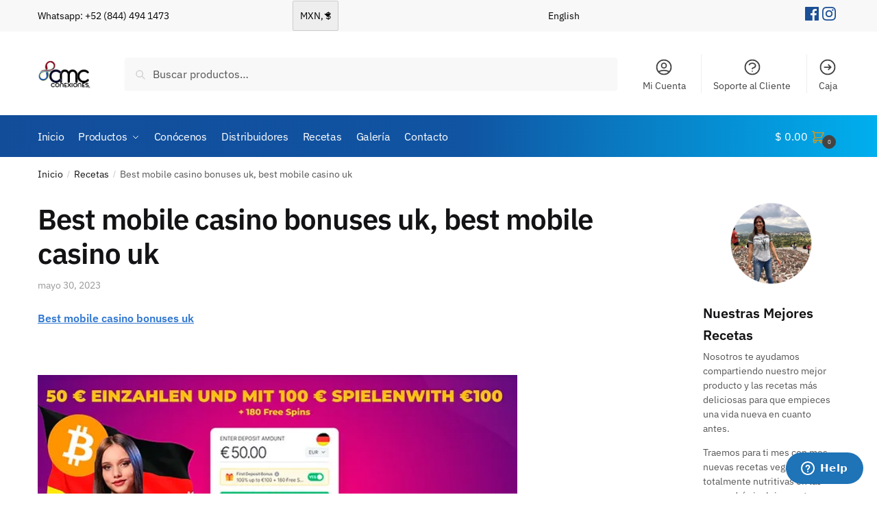

--- FILE ---
content_type: text/html; charset=UTF-8
request_url: https://cmcconexiones.com/best-mobile-casino-bonuses-uk-best-mobile-casino-uk/
body_size: 33149
content:
<!doctype html>
<html lang="es-ES">
<head>
<meta charset="UTF-8">
<meta name="viewport" content="height=device-height, width=device-width, initial-scale=1">
<link rel="profile" href="https://gmpg.org/xfn/11">
<link rel="pingback" href="https://cmcconexiones.com/xmlrpc.php">

<title>Best mobile casino bonuses uk, best mobile casino uk &#8211; CMC Conexiones</title>
<meta name='robots' content='max-image-preview:large' />
	<style>img:is([sizes="auto" i], [sizes^="auto," i]) { contain-intrinsic-size: 3000px 1500px }</style>
	<script>window._wca = window._wca || [];</script>
<link rel='dns-prefetch' href='//stats.wp.com' />
<link rel="alternate" type="application/rss+xml" title="CMC Conexiones &raquo; Feed" href="https://cmcconexiones.com/feed/" />
<script type="text/javascript">
/* <![CDATA[ */
window._wpemojiSettings = {"baseUrl":"https:\/\/s.w.org\/images\/core\/emoji\/16.0.1\/72x72\/","ext":".png","svgUrl":"https:\/\/s.w.org\/images\/core\/emoji\/16.0.1\/svg\/","svgExt":".svg","source":{"concatemoji":"https:\/\/cmcconexiones.com\/wp-includes\/js\/wp-emoji-release.min.js?ver=6.8.2"}};
/*! This file is auto-generated */
!function(s,n){var o,i,e;function c(e){try{var t={supportTests:e,timestamp:(new Date).valueOf()};sessionStorage.setItem(o,JSON.stringify(t))}catch(e){}}function p(e,t,n){e.clearRect(0,0,e.canvas.width,e.canvas.height),e.fillText(t,0,0);var t=new Uint32Array(e.getImageData(0,0,e.canvas.width,e.canvas.height).data),a=(e.clearRect(0,0,e.canvas.width,e.canvas.height),e.fillText(n,0,0),new Uint32Array(e.getImageData(0,0,e.canvas.width,e.canvas.height).data));return t.every(function(e,t){return e===a[t]})}function u(e,t){e.clearRect(0,0,e.canvas.width,e.canvas.height),e.fillText(t,0,0);for(var n=e.getImageData(16,16,1,1),a=0;a<n.data.length;a++)if(0!==n.data[a])return!1;return!0}function f(e,t,n,a){switch(t){case"flag":return n(e,"\ud83c\udff3\ufe0f\u200d\u26a7\ufe0f","\ud83c\udff3\ufe0f\u200b\u26a7\ufe0f")?!1:!n(e,"\ud83c\udde8\ud83c\uddf6","\ud83c\udde8\u200b\ud83c\uddf6")&&!n(e,"\ud83c\udff4\udb40\udc67\udb40\udc62\udb40\udc65\udb40\udc6e\udb40\udc67\udb40\udc7f","\ud83c\udff4\u200b\udb40\udc67\u200b\udb40\udc62\u200b\udb40\udc65\u200b\udb40\udc6e\u200b\udb40\udc67\u200b\udb40\udc7f");case"emoji":return!a(e,"\ud83e\udedf")}return!1}function g(e,t,n,a){var r="undefined"!=typeof WorkerGlobalScope&&self instanceof WorkerGlobalScope?new OffscreenCanvas(300,150):s.createElement("canvas"),o=r.getContext("2d",{willReadFrequently:!0}),i=(o.textBaseline="top",o.font="600 32px Arial",{});return e.forEach(function(e){i[e]=t(o,e,n,a)}),i}function t(e){var t=s.createElement("script");t.src=e,t.defer=!0,s.head.appendChild(t)}"undefined"!=typeof Promise&&(o="wpEmojiSettingsSupports",i=["flag","emoji"],n.supports={everything:!0,everythingExceptFlag:!0},e=new Promise(function(e){s.addEventListener("DOMContentLoaded",e,{once:!0})}),new Promise(function(t){var n=function(){try{var e=JSON.parse(sessionStorage.getItem(o));if("object"==typeof e&&"number"==typeof e.timestamp&&(new Date).valueOf()<e.timestamp+604800&&"object"==typeof e.supportTests)return e.supportTests}catch(e){}return null}();if(!n){if("undefined"!=typeof Worker&&"undefined"!=typeof OffscreenCanvas&&"undefined"!=typeof URL&&URL.createObjectURL&&"undefined"!=typeof Blob)try{var e="postMessage("+g.toString()+"("+[JSON.stringify(i),f.toString(),p.toString(),u.toString()].join(",")+"));",a=new Blob([e],{type:"text/javascript"}),r=new Worker(URL.createObjectURL(a),{name:"wpTestEmojiSupports"});return void(r.onmessage=function(e){c(n=e.data),r.terminate(),t(n)})}catch(e){}c(n=g(i,f,p,u))}t(n)}).then(function(e){for(var t in e)n.supports[t]=e[t],n.supports.everything=n.supports.everything&&n.supports[t],"flag"!==t&&(n.supports.everythingExceptFlag=n.supports.everythingExceptFlag&&n.supports[t]);n.supports.everythingExceptFlag=n.supports.everythingExceptFlag&&!n.supports.flag,n.DOMReady=!1,n.readyCallback=function(){n.DOMReady=!0}}).then(function(){return e}).then(function(){var e;n.supports.everything||(n.readyCallback(),(e=n.source||{}).concatemoji?t(e.concatemoji):e.wpemoji&&e.twemoji&&(t(e.twemoji),t(e.wpemoji)))}))}((window,document),window._wpemojiSettings);
/* ]]> */
</script>
<link rel='stylesheet' id='cfw-blocks-styles-css' href='https://cmcconexiones.com/wp-content/plugins/checkout-for-woocommerce/build/css/blocks-styles.css?ver=0d76feeb8167b2e621eb654642649a04' type='text/css' media='all' />
<style id='wp-emoji-styles-inline-css' type='text/css'>

	img.wp-smiley, img.emoji {
		display: inline !important;
		border: none !important;
		box-shadow: none !important;
		height: 1em !important;
		width: 1em !important;
		margin: 0 0.07em !important;
		vertical-align: -0.1em !important;
		background: none !important;
		padding: 0 !important;
	}
</style>
<link rel='stylesheet' id='wp-block-library-css' href='https://cmcconexiones.com/wp-includes/css/dist/block-library/style.min.css?ver=6.8.2' type='text/css' media='all' />
<style id='classic-theme-styles-inline-css' type='text/css'>
/*! This file is auto-generated */
.wp-block-button__link{color:#fff;background-color:#32373c;border-radius:9999px;box-shadow:none;text-decoration:none;padding:calc(.667em + 2px) calc(1.333em + 2px);font-size:1.125em}.wp-block-file__button{background:#32373c;color:#fff;text-decoration:none}
</style>
<link rel='stylesheet' id='mediaelement-css' href='https://cmcconexiones.com/wp-includes/js/mediaelement/mediaelementplayer-legacy.min.css?ver=4.2.17' type='text/css' media='all' />
<link rel='stylesheet' id='wp-mediaelement-css' href='https://cmcconexiones.com/wp-includes/js/mediaelement/wp-mediaelement.min.css?ver=6.8.2' type='text/css' media='all' />
<style id='jetpack-sharing-buttons-style-inline-css' type='text/css'>
.jetpack-sharing-buttons__services-list{display:flex;flex-direction:row;flex-wrap:wrap;gap:0;list-style-type:none;margin:5px;padding:0}.jetpack-sharing-buttons__services-list.has-small-icon-size{font-size:12px}.jetpack-sharing-buttons__services-list.has-normal-icon-size{font-size:16px}.jetpack-sharing-buttons__services-list.has-large-icon-size{font-size:24px}.jetpack-sharing-buttons__services-list.has-huge-icon-size{font-size:36px}@media print{.jetpack-sharing-buttons__services-list{display:none!important}}.editor-styles-wrapper .wp-block-jetpack-sharing-buttons{gap:0;padding-inline-start:0}ul.jetpack-sharing-buttons__services-list.has-background{padding:1.25em 2.375em}
</style>
<style id='global-styles-inline-css' type='text/css'>
:root{--wp--preset--aspect-ratio--square: 1;--wp--preset--aspect-ratio--4-3: 4/3;--wp--preset--aspect-ratio--3-4: 3/4;--wp--preset--aspect-ratio--3-2: 3/2;--wp--preset--aspect-ratio--2-3: 2/3;--wp--preset--aspect-ratio--16-9: 16/9;--wp--preset--aspect-ratio--9-16: 9/16;--wp--preset--color--black: #000000;--wp--preset--color--cyan-bluish-gray: #abb8c3;--wp--preset--color--white: #ffffff;--wp--preset--color--pale-pink: #f78da7;--wp--preset--color--vivid-red: #cf2e2e;--wp--preset--color--luminous-vivid-orange: #ff6900;--wp--preset--color--luminous-vivid-amber: #fcb900;--wp--preset--color--light-green-cyan: #7bdcb5;--wp--preset--color--vivid-green-cyan: #00d084;--wp--preset--color--pale-cyan-blue: #8ed1fc;--wp--preset--color--vivid-cyan-blue: #0693e3;--wp--preset--color--vivid-purple: #9b51e0;--wp--preset--gradient--vivid-cyan-blue-to-vivid-purple: linear-gradient(135deg,rgba(6,147,227,1) 0%,rgb(155,81,224) 100%);--wp--preset--gradient--light-green-cyan-to-vivid-green-cyan: linear-gradient(135deg,rgb(122,220,180) 0%,rgb(0,208,130) 100%);--wp--preset--gradient--luminous-vivid-amber-to-luminous-vivid-orange: linear-gradient(135deg,rgba(252,185,0,1) 0%,rgba(255,105,0,1) 100%);--wp--preset--gradient--luminous-vivid-orange-to-vivid-red: linear-gradient(135deg,rgba(255,105,0,1) 0%,rgb(207,46,46) 100%);--wp--preset--gradient--very-light-gray-to-cyan-bluish-gray: linear-gradient(135deg,rgb(238,238,238) 0%,rgb(169,184,195) 100%);--wp--preset--gradient--cool-to-warm-spectrum: linear-gradient(135deg,rgb(74,234,220) 0%,rgb(151,120,209) 20%,rgb(207,42,186) 40%,rgb(238,44,130) 60%,rgb(251,105,98) 80%,rgb(254,248,76) 100%);--wp--preset--gradient--blush-light-purple: linear-gradient(135deg,rgb(255,206,236) 0%,rgb(152,150,240) 100%);--wp--preset--gradient--blush-bordeaux: linear-gradient(135deg,rgb(254,205,165) 0%,rgb(254,45,45) 50%,rgb(107,0,62) 100%);--wp--preset--gradient--luminous-dusk: linear-gradient(135deg,rgb(255,203,112) 0%,rgb(199,81,192) 50%,rgb(65,88,208) 100%);--wp--preset--gradient--pale-ocean: linear-gradient(135deg,rgb(255,245,203) 0%,rgb(182,227,212) 50%,rgb(51,167,181) 100%);--wp--preset--gradient--electric-grass: linear-gradient(135deg,rgb(202,248,128) 0%,rgb(113,206,126) 100%);--wp--preset--gradient--midnight: linear-gradient(135deg,rgb(2,3,129) 0%,rgb(40,116,252) 100%);--wp--preset--font-size--small: 13px;--wp--preset--font-size--medium: 20px;--wp--preset--font-size--large: 36px;--wp--preset--font-size--x-large: 42px;--wp--preset--spacing--20: 0.44rem;--wp--preset--spacing--30: 0.67rem;--wp--preset--spacing--40: 1rem;--wp--preset--spacing--50: 1.5rem;--wp--preset--spacing--60: 2.25rem;--wp--preset--spacing--70: 3.38rem;--wp--preset--spacing--80: 5.06rem;--wp--preset--shadow--natural: 6px 6px 9px rgba(0, 0, 0, 0.2);--wp--preset--shadow--deep: 12px 12px 50px rgba(0, 0, 0, 0.4);--wp--preset--shadow--sharp: 6px 6px 0px rgba(0, 0, 0, 0.2);--wp--preset--shadow--outlined: 6px 6px 0px -3px rgba(255, 255, 255, 1), 6px 6px rgba(0, 0, 0, 1);--wp--preset--shadow--crisp: 6px 6px 0px rgba(0, 0, 0, 1);}:where(.is-layout-flex){gap: 0.5em;}:where(.is-layout-grid){gap: 0.5em;}body .is-layout-flex{display: flex;}.is-layout-flex{flex-wrap: wrap;align-items: center;}.is-layout-flex > :is(*, div){margin: 0;}body .is-layout-grid{display: grid;}.is-layout-grid > :is(*, div){margin: 0;}:where(.wp-block-columns.is-layout-flex){gap: 2em;}:where(.wp-block-columns.is-layout-grid){gap: 2em;}:where(.wp-block-post-template.is-layout-flex){gap: 1.25em;}:where(.wp-block-post-template.is-layout-grid){gap: 1.25em;}.has-black-color{color: var(--wp--preset--color--black) !important;}.has-cyan-bluish-gray-color{color: var(--wp--preset--color--cyan-bluish-gray) !important;}.has-white-color{color: var(--wp--preset--color--white) !important;}.has-pale-pink-color{color: var(--wp--preset--color--pale-pink) !important;}.has-vivid-red-color{color: var(--wp--preset--color--vivid-red) !important;}.has-luminous-vivid-orange-color{color: var(--wp--preset--color--luminous-vivid-orange) !important;}.has-luminous-vivid-amber-color{color: var(--wp--preset--color--luminous-vivid-amber) !important;}.has-light-green-cyan-color{color: var(--wp--preset--color--light-green-cyan) !important;}.has-vivid-green-cyan-color{color: var(--wp--preset--color--vivid-green-cyan) !important;}.has-pale-cyan-blue-color{color: var(--wp--preset--color--pale-cyan-blue) !important;}.has-vivid-cyan-blue-color{color: var(--wp--preset--color--vivid-cyan-blue) !important;}.has-vivid-purple-color{color: var(--wp--preset--color--vivid-purple) !important;}.has-black-background-color{background-color: var(--wp--preset--color--black) !important;}.has-cyan-bluish-gray-background-color{background-color: var(--wp--preset--color--cyan-bluish-gray) !important;}.has-white-background-color{background-color: var(--wp--preset--color--white) !important;}.has-pale-pink-background-color{background-color: var(--wp--preset--color--pale-pink) !important;}.has-vivid-red-background-color{background-color: var(--wp--preset--color--vivid-red) !important;}.has-luminous-vivid-orange-background-color{background-color: var(--wp--preset--color--luminous-vivid-orange) !important;}.has-luminous-vivid-amber-background-color{background-color: var(--wp--preset--color--luminous-vivid-amber) !important;}.has-light-green-cyan-background-color{background-color: var(--wp--preset--color--light-green-cyan) !important;}.has-vivid-green-cyan-background-color{background-color: var(--wp--preset--color--vivid-green-cyan) !important;}.has-pale-cyan-blue-background-color{background-color: var(--wp--preset--color--pale-cyan-blue) !important;}.has-vivid-cyan-blue-background-color{background-color: var(--wp--preset--color--vivid-cyan-blue) !important;}.has-vivid-purple-background-color{background-color: var(--wp--preset--color--vivid-purple) !important;}.has-black-border-color{border-color: var(--wp--preset--color--black) !important;}.has-cyan-bluish-gray-border-color{border-color: var(--wp--preset--color--cyan-bluish-gray) !important;}.has-white-border-color{border-color: var(--wp--preset--color--white) !important;}.has-pale-pink-border-color{border-color: var(--wp--preset--color--pale-pink) !important;}.has-vivid-red-border-color{border-color: var(--wp--preset--color--vivid-red) !important;}.has-luminous-vivid-orange-border-color{border-color: var(--wp--preset--color--luminous-vivid-orange) !important;}.has-luminous-vivid-amber-border-color{border-color: var(--wp--preset--color--luminous-vivid-amber) !important;}.has-light-green-cyan-border-color{border-color: var(--wp--preset--color--light-green-cyan) !important;}.has-vivid-green-cyan-border-color{border-color: var(--wp--preset--color--vivid-green-cyan) !important;}.has-pale-cyan-blue-border-color{border-color: var(--wp--preset--color--pale-cyan-blue) !important;}.has-vivid-cyan-blue-border-color{border-color: var(--wp--preset--color--vivid-cyan-blue) !important;}.has-vivid-purple-border-color{border-color: var(--wp--preset--color--vivid-purple) !important;}.has-vivid-cyan-blue-to-vivid-purple-gradient-background{background: var(--wp--preset--gradient--vivid-cyan-blue-to-vivid-purple) !important;}.has-light-green-cyan-to-vivid-green-cyan-gradient-background{background: var(--wp--preset--gradient--light-green-cyan-to-vivid-green-cyan) !important;}.has-luminous-vivid-amber-to-luminous-vivid-orange-gradient-background{background: var(--wp--preset--gradient--luminous-vivid-amber-to-luminous-vivid-orange) !important;}.has-luminous-vivid-orange-to-vivid-red-gradient-background{background: var(--wp--preset--gradient--luminous-vivid-orange-to-vivid-red) !important;}.has-very-light-gray-to-cyan-bluish-gray-gradient-background{background: var(--wp--preset--gradient--very-light-gray-to-cyan-bluish-gray) !important;}.has-cool-to-warm-spectrum-gradient-background{background: var(--wp--preset--gradient--cool-to-warm-spectrum) !important;}.has-blush-light-purple-gradient-background{background: var(--wp--preset--gradient--blush-light-purple) !important;}.has-blush-bordeaux-gradient-background{background: var(--wp--preset--gradient--blush-bordeaux) !important;}.has-luminous-dusk-gradient-background{background: var(--wp--preset--gradient--luminous-dusk) !important;}.has-pale-ocean-gradient-background{background: var(--wp--preset--gradient--pale-ocean) !important;}.has-electric-grass-gradient-background{background: var(--wp--preset--gradient--electric-grass) !important;}.has-midnight-gradient-background{background: var(--wp--preset--gradient--midnight) !important;}.has-small-font-size{font-size: var(--wp--preset--font-size--small) !important;}.has-medium-font-size{font-size: var(--wp--preset--font-size--medium) !important;}.has-large-font-size{font-size: var(--wp--preset--font-size--large) !important;}.has-x-large-font-size{font-size: var(--wp--preset--font-size--x-large) !important;}
:where(.wp-block-post-template.is-layout-flex){gap: 1.25em;}:where(.wp-block-post-template.is-layout-grid){gap: 1.25em;}
:where(.wp-block-columns.is-layout-flex){gap: 2em;}:where(.wp-block-columns.is-layout-grid){gap: 2em;}
:root :where(.wp-block-pullquote){font-size: 1.5em;line-height: 1.6;}
</style>
<link rel='stylesheet' id='contact-form-7-css' href='https://cmcconexiones.com/wp-content/plugins/contact-form-7/includes/css/styles.css?ver=6.1.1' type='text/css' media='all' />
<link rel='stylesheet' id='ey-css-public-css' href='https://cmcconexiones.com/wp-content/plugins/enviaya-for-woocommerce/public/css/enviaya.css?ver=6.8.2' type='text/css' media='all' />
<style id='woocommerce-inline-inline-css' type='text/css'>
.woocommerce form .form-row .required { visibility: visible; }
</style>
<link rel='stylesheet' id='brands-styles-css' href='https://cmcconexiones.com/wp-content/plugins/woocommerce/assets/css/brands.css?ver=10.1.2' type='text/css' media='all' />
<link rel='stylesheet' id='shoptimizer-main-min-css' href='https://cmcconexiones.com/wp-content/themes/shoptimizer/assets/css/main/main.min.css?ver=2.6.0' type='text/css' media='all' />
<link rel='stylesheet' id='shoptimizer-blog-min-css' href='https://cmcconexiones.com/wp-content/themes/shoptimizer/assets/css/main/blog.min.css?ver=2.6.0' type='text/css' media='all' />
<link rel='stylesheet' id='shoptimizer-modal-min-css' href='https://cmcconexiones.com/wp-content/themes/shoptimizer/assets/css/main/modal.min.css?ver=2.6.0' type='text/css' media='all' />
<link rel='stylesheet' id='shoptimizer-style-css' href='https://cmcconexiones.com/wp-content/themes/shoptimizer/style.css?ver=6.8.2' type='text/css' media='all' />
<link rel='stylesheet' id='dflip-style-css' href='https://cmcconexiones.com/wp-content/plugins/3d-flipbook-dflip-lite/assets/css/dflip.min.css?ver=2.3.75' type='text/css' media='all' />
<link rel='stylesheet' id='elementor-icons-css' href='https://cmcconexiones.com/wp-content/plugins/elementor/assets/lib/eicons/css/elementor-icons.min.css?ver=5.44.0' type='text/css' media='all' />
<link rel='stylesheet' id='elementor-frontend-css' href='https://cmcconexiones.com/wp-content/plugins/elementor/assets/css/frontend.min.css?ver=3.32.2' type='text/css' media='all' />
<link rel='stylesheet' id='elementor-post-6-css' href='https://cmcconexiones.com/wp-content/uploads/elementor/css/post-6.css?ver=1764744659' type='text/css' media='all' />
<link rel='stylesheet' id='elementor-pro-css' href='https://cmcconexiones.com/wp-content/plugins/elementor-pro/assets/css/frontend.min.css?ver=3.24.1' type='text/css' media='all' />
<link rel='stylesheet' id='trp-language-switcher-v2-css' href='https://cmcconexiones.com/wp-content/plugins/translatepress-multilingual/assets/css/trp-language-switcher-v2.css?ver=2.10.5' type='text/css' media='all' />
<link rel='stylesheet' id='shoptimizer-woocommerce-min-css' href='https://cmcconexiones.com/wp-content/themes/shoptimizer/assets/css/main/woocommerce.min.css?ver=2.6.0' type='text/css' media='all' />
<link rel='stylesheet' id='elementor-gf-local-roboto-css' href='http://cmcconexiones.com/wp-content/uploads/elementor/google-fonts/css/roboto.css?ver=1742238471' type='text/css' media='all' />
<link rel='stylesheet' id='elementor-gf-local-robotoslab-css' href='http://cmcconexiones.com/wp-content/uploads/elementor/google-fonts/css/robotoslab.css?ver=1742238477' type='text/css' media='all' />
<script type="text/javascript" src="https://cmcconexiones.com/wp-includes/js/jquery/jquery.min.js?ver=3.7.1" id="jquery-core-js"></script>
<script type="text/javascript" src="https://cmcconexiones.com/wp-includes/js/jquery/jquery-migrate.min.js?ver=3.4.1" id="jquery-migrate-js"></script>
<script type="text/javascript" id="ey-ajax-js-extra">
/* <![CDATA[ */
var EnviayaAjax = {"ajaxurl":"https:\/\/cmcconexiones.com\/wp-admin\/admin-ajax.php"};
/* ]]> */
</script>
<script type="text/javascript" src="https://cmcconexiones.com/wp-content/plugins/enviaya-for-woocommerce/public/js/ajax.js?ver=6.8.2" id="ey-ajax-js"></script>
<script type="text/javascript" src="https://cmcconexiones.com/wp-content/plugins/woocommerce/assets/js/jquery-blockui/jquery.blockUI.min.js?ver=2.7.0-wc.10.1.2" id="jquery-blockui-js" defer="defer" data-wp-strategy="defer"></script>
<script type="text/javascript" id="wc-add-to-cart-js-extra">
/* <![CDATA[ */
var wc_add_to_cart_params = {"ajax_url":"\/wp-admin\/admin-ajax.php","wc_ajax_url":"\/?wc-ajax=%%endpoint%%","i18n_view_cart":"Ver carrito","cart_url":"https:\/\/cmcconexiones.com\/carrito\/","is_cart":"","cart_redirect_after_add":"no"};
/* ]]> */
</script>
<script type="text/javascript" src="https://cmcconexiones.com/wp-content/plugins/woocommerce/assets/js/frontend/add-to-cart.min.js?ver=10.1.2" id="wc-add-to-cart-js" defer="defer" data-wp-strategy="defer"></script>
<script type="text/javascript" src="https://cmcconexiones.com/wp-content/plugins/woocommerce/assets/js/js-cookie/js.cookie.min.js?ver=2.1.4-wc.10.1.2" id="js-cookie-js" defer="defer" data-wp-strategy="defer"></script>
<script type="text/javascript" id="woocommerce-js-extra">
/* <![CDATA[ */
var woocommerce_params = {"ajax_url":"\/wp-admin\/admin-ajax.php","wc_ajax_url":"\/?wc-ajax=%%endpoint%%","i18n_password_show":"Mostrar contrase\u00f1a","i18n_password_hide":"Ocultar contrase\u00f1a"};
/* ]]> */
</script>
<script type="text/javascript" src="https://cmcconexiones.com/wp-content/plugins/woocommerce/assets/js/frontend/woocommerce.min.js?ver=10.1.2" id="woocommerce-js" defer="defer" data-wp-strategy="defer"></script>
<script type="text/javascript" src="https://cmcconexiones.com/wp-content/plugins/translatepress-multilingual/assets/js/trp-frontend-compatibility.js?ver=2.10.5" id="trp-frontend-compatibility-js"></script>
<script type="text/javascript" src="https://stats.wp.com/s-202604.js" id="woocommerce-analytics-js" defer="defer" data-wp-strategy="defer"></script>
<script type="text/javascript" src="https://cmcconexiones.com/wp-content/plugins/translatepress-multilingual/assets/js/trp-frontend-language-switcher.js?ver=2.10.5" id="trp-language-switcher-js-v2-js"></script>
<link rel="https://api.w.org/" href="https://cmcconexiones.com/wp-json/" /><link rel="alternate" title="JSON" type="application/json" href="https://cmcconexiones.com/wp-json/wp/v2/posts/9101" /><link rel="EditURI" type="application/rsd+xml" title="RSD" href="https://cmcconexiones.com/xmlrpc.php?rsd" />
<meta name="generator" content="WordPress 6.8.2" />
<meta name="generator" content="WooCommerce 10.1.2" />
<link rel="canonical" href="https://cmcconexiones.com/best-mobile-casino-bonuses-uk-best-mobile-casino-uk/" />
<link rel='shortlink' href='https://cmcconexiones.com/?p=9101' />
<link rel="alternate" title="oEmbed (JSON)" type="application/json+oembed" href="https://cmcconexiones.com/wp-json/oembed/1.0/embed?url=https%3A%2F%2Fcmcconexiones.com%2Fbest-mobile-casino-bonuses-uk-best-mobile-casino-uk%2F" />
<link rel="alternate" title="oEmbed (XML)" type="text/xml+oembed" href="https://cmcconexiones.com/wp-json/oembed/1.0/embed?url=https%3A%2F%2Fcmcconexiones.com%2Fbest-mobile-casino-bonuses-uk-best-mobile-casino-uk%2F&#038;format=xml" />
	<script type="text/javascript"> var commercekit_ajs = {"ajax_url":"\/?commercekit-ajax"}; var commercekit_pdp = []; var commercekit_as = []; </script>
	<link rel="alternate" hreflang="es-ES" href="https://cmcconexiones.com/best-mobile-casino-bonuses-uk-best-mobile-casino-uk/"/>
<link rel="alternate" hreflang="en-US" href="https://cmcconexiones.com/en/best-mobile-casino-bonuses-uk-best-mobile-casino-uk/"/>
<link rel="alternate" hreflang="es" href="https://cmcconexiones.com/best-mobile-casino-bonuses-uk-best-mobile-casino-uk/"/>
<link rel="alternate" hreflang="en" href="https://cmcconexiones.com/en/best-mobile-casino-bonuses-uk-best-mobile-casino-uk/"/>
	<style>img#wpstats{display:none}</style>
		
	<noscript><style>.woocommerce-product-gallery{ opacity: 1 !important; }</style></noscript>
	<meta name="generator" content="Elementor 3.32.2; features: additional_custom_breakpoints; settings: css_print_method-external, google_font-enabled, font_display-auto">
<!-- Global site tag (gtag.js) - Google Analytics -->
<script async src="https://www.googletagmanager.com/gtag/js?id=G-0HD79QNXTY"></script>
<script>
  window.dataLayer = window.dataLayer || [];
  function gtag(){dataLayer.push(arguments);}
  gtag('js', new Date());

  gtag('config', 'G-0HD79QNXTY');
</script>
<!-- Meta Pixel Code -->
<script>
  !function(f,b,e,v,n,t,s)
  {if(f.fbq)return;n=f.fbq=function(){n.callMethod?
  n.callMethod.apply(n,arguments):n.queue.push(arguments)};
  if(!f._fbq)f._fbq=n;n.push=n;n.loaded=!0;n.version='2.0';
  n.queue=[];t=b.createElement(e);t.async=!0;
  t.src=v;s=b.getElementsByTagName(e)[0];
  s.parentNode.insertBefore(t,s)}(window, document,'script',
  'https://connect.facebook.net/en_US/fbevents.js');
  fbq('init', '1009132983310842');
  fbq('track', 'PageView');
</script>
<noscript><img height="1" width="1" style="display:none"
  src="https://www.facebook.com/tr?id=1009132983310842&ev=PageView&noscript=1"
/></noscript>
<!-- End Meta Pixel Code -->

<!-- Start of  Zendesk Widget script -->
<script id="ze-snippet" src="https://static.zdassets.com/ekr/snippet.js?key=5f9b8b3a-5cc8-489b-8318-d6e6122a3607"> </script>
<!-- End of  Zendesk Widget script -->
			<style>
				.e-con.e-parent:nth-of-type(n+4):not(.e-lazyloaded):not(.e-no-lazyload),
				.e-con.e-parent:nth-of-type(n+4):not(.e-lazyloaded):not(.e-no-lazyload) * {
					background-image: none !important;
				}
				@media screen and (max-height: 1024px) {
					.e-con.e-parent:nth-of-type(n+3):not(.e-lazyloaded):not(.e-no-lazyload),
					.e-con.e-parent:nth-of-type(n+3):not(.e-lazyloaded):not(.e-no-lazyload) * {
						background-image: none !important;
					}
				}
				@media screen and (max-height: 640px) {
					.e-con.e-parent:nth-of-type(n+2):not(.e-lazyloaded):not(.e-no-lazyload),
					.e-con.e-parent:nth-of-type(n+2):not(.e-lazyloaded):not(.e-no-lazyload) * {
						background-image: none !important;
					}
				}
			</style>
			<link rel="icon" href="https://cmcconexiones.com/wp-content/uploads/2021/11/cropped-infinity-32x32.png" sizes="32x32" />
<link rel="icon" href="https://cmcconexiones.com/wp-content/uploads/2021/11/cropped-infinity-192x192.png" sizes="192x192" />
<link rel="apple-touch-icon" href="https://cmcconexiones.com/wp-content/uploads/2021/11/cropped-infinity-180x180.png" />
<meta name="msapplication-TileImage" content="https://cmcconexiones.com/wp-content/uploads/2021/11/cropped-infinity-270x270.png" />
		<style type="text/css" id="wp-custom-css">
			
.colorblanco {
  fill: #1B4F96;
}

/* navigation */
.col-full-nav {
  border-bottom: 0;
  background: rgba(18, 77, 154, 1);
  background: -moz-linear-gradient(left, rgba(18, 77, 154, 1) 0%, rgba(16, 84, 162, 1) 53%, rgba(9, 124, 195, 1) 72%, rgba(0, 175, 238, 1) 100%);
  background: -webkit-gradient(left top, right top, color-stop(0%, rgba(18, 77, 154, 1)), color-stop(53%, rgba(16, 84, 162, 1)), color-stop(72%, rgba(9, 124, 195, 1)), color-stop(100%, rgba(0, 175, 238, 1)));
  background: -webkit-linear-gradient(left, rgba(18, 77, 154, 1) 0%, rgba(16, 84, 162, 1) 53%, rgba(9, 124, 195, 1) 72%, rgba(0, 175, 238, 1) 100%);
  background: -o-linear-gradient(left, rgba(18, 77, 154, 1) 0%, rgba(16, 84, 162, 1) 53%, rgba(9, 124, 195, 1) 72%, rgba(0, 175, 238, 1) 100%);
  background: -ms-linear-gradient(left, rgba(18, 77, 154, 1) 0%, rgba(16, 84, 162, 1) 53%, rgba(9, 124, 195, 1) 72%, rgba(0, 175, 238, 1) 100%);
  background: linear-gradient(to right, rgba(18, 77, 154, 1) 0%, rgba(16, 84, 162, 1) 53%, rgba(9, 124, 195, 1) 72%, rgba(0, 175, 238, 1) 100%);
  filter: progid:DXImageTransform.Microsoft.gradient(startColorstr='#124d9a', endColorstr='#00afee', GradientType=1);
}


@media only screen and (max-width: 600px) {
  .col-full-nav {
		background: #FFF;
  }
}

/*Mostrar fondos de colores en las categorías de los productos*/

/*Aromaterpia*/
body.term-51 h1.woocommerce-products-header__title {
    background: linear-gradient(to right, rgba(255, 255, 255, 1), rgba(255, 255, 255, 0.7), rgba(10, 19, 93, 0)), url(https://cmcconexiones.com/wp-content/uploads/2021/12/AROMATERAPIA_thum.jpg) no-repeat right center;
    background-size: cover;
    padding: 50px;
		color: #124D9A;
}

/*Miel y propoleo*/
body.term-50 h1.woocommerce-products-header__title {
    background: linear-gradient(to right, rgba(255, 255, 255, 1), rgba(255, 255, 255, 0.7), rgba(10, 19, 93, 0)), url(https://cmcconexiones.com/wp-content/uploads/2021/12/MIEL-Y-PROPOLEO-_thum.jpg) no-repeat right center;
    background-size: cover;
    padding: 50px;
	color: #124D9A;
}

/*Tés y Tisanas*/
body.term-52 h1.woocommerce-products-header__title {
    background: linear-gradient(to right, rgba(255, 255, 255, 1), rgba(255, 255, 255, 0.7), rgba(10, 19, 93, 0)), url(https://cmcconexiones.com/wp-content/uploads/2021/12/TES-y-TISANAS_thum.jpg) no-repeat right center;
    background-size: cover;
    padding: 50px;
	color: #124D9A;
}

/*Pomadas*/
body.term-53 h1.woocommerce-products-header__title {
    background: linear-gradient(to right, rgba(255, 255, 255, 1), rgba(255, 255, 255, 0.7), rgba(10, 19, 93, 0)), url(https://cmcconexiones.com/wp-content/uploads/2021/12/POMADAS_thum.jpg) no-repeat right center;
    background-size: cover;
    padding: 50px;
	color: #124D9A;
}

/*Quitar ALT*/
body .pswp__caption__center {
    font-size: 15px;
    text-align: center;
    display: none;
}		</style>
		<style id="kirki-inline-styles">.site-header .custom-logo-link img{height:61px;}.is_stuck .logo-mark{width:60px;}.is_stuck .primary-navigation.with-logo .menu-primary-menu-container{margin-left:60px;}.price ins, .summary .yith-wcwl-add-to-wishlist a:before, .site .commercekit-wishlist a i:before, .commercekit-wishlist-table .price, .commercekit-wishlist-table .price ins, .commercekit-ajs-product-price, .commercekit-ajs-product-price ins, .widget-area .widget.widget_categories a:hover, #secondary .widget ul li a:hover, #secondary.widget-area .widget li.chosen a, .widget-area .widget a:hover, #secondary .widget_recent_comments ul li a:hover, .woocommerce-pagination .page-numbers li .page-numbers.current, div.product p.price, body:not(.mobile-toggled) .main-navigation ul.menu li.full-width.menu-item-has-children ul li.highlight > a, body:not(.mobile-toggled) .main-navigation ul.menu li.full-width.menu-item-has-children ul li.highlight > a:hover, #secondary .widget ins span.amount, #secondary .widget ins span.amount span, .search-results article h2 a:hover{color:#dc9814;}.spinner > div, .widget_price_filter .ui-slider .ui-slider-range, .widget_price_filter .ui-slider .ui-slider-handle, #page .woocommerce-tabs ul.tabs li span, #secondary.widget-area .widget .tagcloud a:hover, .widget-area .widget.widget_product_tag_cloud a:hover, footer .mc4wp-form input[type="submit"], #payment .payment_methods li.woocommerce-PaymentMethod > input[type=radio]:first-child:checked + label:before, #payment .payment_methods li.wc_payment_method > input[type=radio]:first-child:checked + label:before, #shipping_method > li > input[type=radio]:first-child:checked + label:before, ul#shipping_method li:only-child label:before, .image-border .elementor-image:after, ul.products li.product .yith-wcwl-wishlistexistsbrowse a:before, ul.products li.product .yith-wcwl-wishlistaddedbrowse a:before, ul.products li.product .yith-wcwl-add-button a:before, .summary .yith-wcwl-add-to-wishlist a:before, li.product .commercekit-wishlist a em.cg-wishlist-t:before, li.product .commercekit-wishlist a em.cg-wishlist:before, .site .commercekit-wishlist a i:before, .summary .commercekit-wishlist a i.cg-wishlist-t:before, #page .woocommerce-tabs ul.tabs li a span, .commercekit-atc-tab-links li a span, .main-navigation ul li a span strong, .widget_layered_nav ul.woocommerce-widget-layered-nav-list li.chosen:before{background-color:#dc9814;}.woocommerce-tabs .tabs li a::after, .commercekit-atc-tab-links li a:after{border-color:#dc9814;}a{color:#3077d0;}a:hover{color:#111;}body{background-color:#fff;}.col-full.topbar-wrapper{background-color:#f8f8f8;border-bottom-color:#ffffff;}.top-bar, .top-bar a{color:#000000;}body:not(.header-4) .site-header, .header-4-container{background-color:#fff;}.fa.menu-item, .ri.menu-item{border-left-color:#eee;}.header-4 .search-trigger span{border-right-color:#eee;}.header-widget-region{background-color:#dc9814;}.header-widget-region, .header-widget-region a{color:#fff;}.button, .button:hover, .commercekit-wishlist-table button, input[type=submit], ul.products li.product .button, ul.products li.product .added_to_cart, .site .widget_shopping_cart a.button.checkout, .woocommerce #respond input#submit.alt, .main-navigation ul.menu ul li a.button, .main-navigation ul.menu ul li a.button:hover, body .main-navigation ul.menu li.menu-item-has-children.full-width > .sub-menu-wrapper li a.button:hover, .main-navigation ul.menu li.menu-item-has-children.full-width > .sub-menu-wrapper li:hover a.added_to_cart, .site div.wpforms-container-full .wpforms-form button[type=submit], .product .cart .single_add_to_cart_button, .woocommerce-cart p.return-to-shop a, .elementor-row .feature p a, .image-feature figcaption span{color:#fff;}.single-product div.product form.cart .button.added::before{background-color:#fff;}.button, input[type=submit], ul.products li.product .button, .commercekit-wishlist-table button, .woocommerce #respond input#submit.alt, .product .cart .single_add_to_cart_button, .widget_shopping_cart a.button.checkout, .main-navigation ul.menu li.menu-item-has-children.full-width > .sub-menu-wrapper li a.added_to_cart, .site div.wpforms-container-full .wpforms-form button[type=submit], ul.products li.product .added_to_cart, .woocommerce-cart p.return-to-shop a, .elementor-row .feature a, .image-feature figcaption span{background-color:#3bb54a;}.widget_shopping_cart a.button.checkout{border-color:#3bb54a;}.button:hover, [type="submit"]:hover, .commercekit-wishlist-table button:hover, ul.products li.product .button:hover, #place_order[type="submit"]:hover, body .woocommerce #respond input#submit.alt:hover, .product .cart .single_add_to_cart_button:hover, .main-navigation ul.menu li.menu-item-has-children.full-width > .sub-menu-wrapper li a.added_to_cart:hover, .site div.wpforms-container-full .wpforms-form button[type=submit]:hover, .site div.wpforms-container-full .wpforms-form button[type=submit]:focus, ul.products li.product .added_to_cart:hover, .widget_shopping_cart a.button.checkout:hover, .woocommerce-cart p.return-to-shop a:hover{background-color:#009245;}.widget_shopping_cart a.button.checkout:hover{border-color:#009245;}.onsale, .product-label{background-color:#3bb54a;color:#fff;}.content-area .summary .onsale{color:#3bb54a;}.summary .product-label:before, .product-details-wrapper .product-label:before{border-right-color:#3bb54a;}.entry-content .testimonial-entry-title:after, .cart-summary .widget li strong::before, p.stars.selected a.active::before, p.stars:hover a::before, p.stars.selected a:not(.active)::before{color:#ee9e13;}.star-rating > span:before{background-color:#ee9e13;}header.woocommerce-products-header, .shoptimizer-category-banner{background-color:#efeee3;}.term-description p, .term-description a, .term-description a:hover, .shoptimizer-category-banner h1, .shoptimizer-category-banner .taxonomy-description p{color:#222;}.single-product .site-content .col-full{background-color:#f8f8f8;}.call-back-feature a{background-color:#dc9814;color:#fff;}ul.checkout-bar:before, .woocommerce-checkout .checkout-bar li.active:after, ul.checkout-bar li.visited:after{background-color:#3bb54a;}.below-content .widget .ri{color:#999;}.below-content .widget svg{stroke:#999;}footer.site-footer, footer.copyright{background-color:#3f4346;color:#ccc;}.site footer.site-footer .widget .widget-title, .site-footer .widget.widget_block h2{color:#fff;}footer.site-footer a:not(.button), footer.copyright a{color:#999;}footer.site-footer a:not(.button):hover, footer.copyright a:hover{color:#fff;}footer.site-footer li a:after{border-color:#fff;}.top-bar{font-size:14px;}.menu-primary-menu-container > ul > li > a span:before{border-color:#ffffff;}.secondary-navigation .menu a, .ri.menu-item:before, .fa.menu-item:before{color:#404040;}.secondary-navigation .icon-wrapper svg{stroke:#404040;}.site-header-cart a.cart-contents .count, .site-header-cart a.cart-contents .count:after{border-color:#dc9814;}.site-header-cart a.cart-contents .count, .shoptimizer-cart-icon i{color:#dc9814;}.site-header-cart a.cart-contents:hover .count, .site-header-cart a.cart-contents:hover .count{background-color:#dc9814;}.site-header-cart .cart-contents{color:#fff;}.site-header-cart a.cart-contents .shoptimizer-cart-icon .mini-count{background-color:#444444;border-color:#444444;}.header-widget-region .widget{padding-top:15px;padding-bottom:15px;}.site .header-widget-region p{font-size:14px;}.col-full, .single-product .site-content .shoptimizer-sticky-add-to-cart .col-full, body .woocommerce-message, .single-product .site-content .commercekit-sticky-add-to-cart .col-full{max-width:1170px;}.product-details-wrapper, .single-product .woocommerce-Tabs-panel, .single-product .archive-header .woocommerce-breadcrumb, .related.products, #sspotReviews, .upsells.products, .composite_summary, .composite_wrap{max-width:calc(1170px + 5.2325em);}.main-navigation ul li.menu-item-has-children.full-width .container, .single-product .woocommerce-error{max-width:1170px;}.below-content .col-full, footer .col-full{max-width:calc(1170px + 40px);}#secondary{width:17%;}.content-area{width:76%;}body, button, input, select, option, textarea, h6{font-family:IBM Plex Sans;}.menu-primary-menu-container > ul > li > a, .site-header-cart .cart-contents{font-family:IBM Plex Sans;}.main-navigation ul.menu ul li > a, .main-navigation ul.nav-menu ul li > a{font-family:IBM Plex Sans;}.main-navigation ul.menu li.menu-item-has-children.full-width > .sub-menu-wrapper li.menu-item-has-children > a, .main-navigation ul.menu li.menu-item-has-children.full-width > .sub-menu-wrapper li.heading > a{font-family:IBM Plex Sans;font-size:16px;font-weight:600;color:#111;}.entry-content{font-family:IBM Plex Sans;}h1{font-family:IBM Plex Sans;}h2{font-family:IBM Plex Sans;font-weight:400;}h3{font-family:IBM Plex Sans;}h4{font-family:IBM Plex Sans;}h5{font-family:IBM Plex Sans;}blockquote p{font-family:IBM Plex Sans;}.widget .widget-title, .widget .widgettitle, .widget.widget_block h2{font-family:IBM Plex Sans;}body.single-post h1{font-family:IBM Plex Sans;}.term-description, .shoptimizer-category-banner .taxonomy-description{font-family:IBM Plex Sans;}.content-area ul.products li.product .woocommerce-loop-product__title, .content-area ul.products li.product h2, ul.products li.product .woocommerce-loop-product__title, ul.products li.product .woocommerce-loop-product__title, .main-navigation ul.menu ul li.product .woocommerce-loop-product__title a{font-family:IBM Plex Sans;font-weight:600;}.summary h1{font-family:IBM Plex Sans;font-weight:600;}body .woocommerce #respond input#submit.alt, body .woocommerce a.button.alt, body .woocommerce button.button.alt, body .woocommerce input.button.alt, .product .cart .single_add_to_cart_button, .shoptimizer-sticky-add-to-cart__content-button a.button, .widget_shopping_cart a.button.checkout, #cgkit-tab-commercekit-sticky-atc-title button, #cgkit-mobile-commercekit-sticky-atc button{font-family:IBM Plex Sans;font-weight:600;letter-spacing:-0.3px;text-transform:none;}@media (max-width: 992px){.main-header, .site-branding{height:70px;}.main-header .site-header-cart{top:calc(-14px + 70px / 2);}.sticky-m .mobile-filter{top:70px;}.commercekit-atc-sticky-tabs{top:calc(70px - 1px);}.m-search-bh .commercekit-atc-sticky-tabs, .m-search-toggled .commercekit-atc-sticky-tabs{top:calc(70px + 60px - 1px);}.m-search-bh .mobile-filter, .m-search-toggled .mobile-filter{top:calc(70px + 60px);}.sticky-m .cg-layout-vertical-scroll .cg-thumb-swiper{top:calc(70px + 10px);}body.theme-shoptimizer .site-header .custom-logo-link img, body.wp-custom-logo .site-header .custom-logo-link img{height:22px;}.m-search-bh .site-search, .m-search-toggled .site-search, .site-branding button.menu-toggle, .site-branding button.menu-toggle:hover{background-color:#fff;}.menu-toggle .bar, .site-header-cart a.cart-contents:hover .count{background-color:#111;}.menu-toggle .bar-text, .menu-toggle:hover .bar-text, .site-header-cart a.cart-contents .count{color:#111;}.mobile-search-toggle svg, .mobile-myaccount svg{stroke:#111;}.site-header-cart a.cart-contents:hover .count{background-color:#dc9814;}.site-header-cart a.cart-contents:not(:hover) .count{color:#dc9814;}.shoptimizer-cart-icon svg{stroke:#dc9814;}.site-header .site-header-cart a.cart-contents .count, .site-header-cart a.cart-contents .count:after{border-color:#dc9814;}.col-full-nav{background-color:#fff;}.main-navigation ul li a, body .main-navigation ul.menu > li.menu-item-has-children > span.caret::after, .main-navigation .woocommerce-loop-product__title, .main-navigation ul.menu li.product, body .main-navigation ul.menu li.menu-item-has-children.full-width>.sub-menu-wrapper li h6 a, body .main-navigation ul.menu li.menu-item-has-children.full-width>.sub-menu-wrapper li h6 a:hover, .main-navigation ul.products li.product .price, body .main-navigation ul.menu li.menu-item-has-children li.menu-item-has-children span.caret, body.mobile-toggled .main-navigation ul.menu li.menu-item-has-children.full-width > .sub-menu-wrapper li p.product__categories a, body.mobile-toggled ul.products li.product p.product__categories a, body li.menu-item-product p.product__categories, main-navigation ul.menu li.menu-item-has-children.full-width > .sub-menu-wrapper li.menu-item-has-children > a, .main-navigation ul.menu li.menu-item-has-children.full-width > .sub-menu-wrapper li.heading > a, .mobile-extra, .mobile-extra h4, .mobile-extra a:not(.button){color:#222;}.main-navigation ul.menu li.menu-item-has-children span.caret::after{background-color:#222;}.main-navigation ul.menu > li.menu-item-has-children.dropdown-open > .sub-menu-wrapper{border-bottom-color:#eee;}}@media (min-width: 993px){.col-full-nav{background-color:#1b4f96;}.col-full.main-header{padding-top:30px;padding-bottom:30px;}.menu-primary-menu-container > ul > li > a, .site-header-cart, .logo-mark{line-height:60px;}.site-header-cart, .menu-primary-menu-container > ul > li.menu-button{height:60px;}.menu-primary-menu-container > ul > li > a{color:#fff;}.main-navigation ul.menu > li.menu-item-has-children > a::after{background-color:#fff;}.menu-primary-menu-container > ul.menu:hover > li > a{opacity:0.65;}.main-navigation ul.menu ul.sub-menu{background-color:#fff;}.main-navigation ul.menu ul li a, .main-navigation ul.nav-menu ul li a{color:#323232;}.main-navigation ul.menu ul a:hover{color:#dc9814;}.shoptimizer-cart-icon svg{stroke:#dc9814;}.site-header-cart a.cart-contents:hover .count{color:#fff;}body.header-4:not(.full-width-header) .header-4-inner, .summary form.cart.commercekit_sticky-atc .commercekit-pdp-sticky-inner, .commercekit-atc-sticky-tabs ul.commercekit-atc-tab-links{max-width:1170px;}}@media (min-width: 992px){.top-bar .textwidget{padding-top:10px;padding-bottom:10px;}}/* cyrillic-ext */
@font-face {
  font-family: 'IBM Plex Sans';
  font-style: normal;
  font-weight: 400;
  font-stretch: 100%;
  font-display: swap;
  src: url(https://cmcconexiones.com/wp-content/fonts/ibm-plex-sans/zYXzKVElMYYaJe8bpLHnCwDKr932-G7dytD-Dmu1syxTKYbABA.woff2) format('woff2');
  unicode-range: U+0460-052F, U+1C80-1C8A, U+20B4, U+2DE0-2DFF, U+A640-A69F, U+FE2E-FE2F;
}
/* cyrillic */
@font-face {
  font-family: 'IBM Plex Sans';
  font-style: normal;
  font-weight: 400;
  font-stretch: 100%;
  font-display: swap;
  src: url(https://cmcconexiones.com/wp-content/fonts/ibm-plex-sans/zYXzKVElMYYaJe8bpLHnCwDKr932-G7dytD-Dmu1syxaKYbABA.woff2) format('woff2');
  unicode-range: U+0301, U+0400-045F, U+0490-0491, U+04B0-04B1, U+2116;
}
/* greek */
@font-face {
  font-family: 'IBM Plex Sans';
  font-style: normal;
  font-weight: 400;
  font-stretch: 100%;
  font-display: swap;
  src: url(https://cmcconexiones.com/wp-content/fonts/ibm-plex-sans/zYXzKVElMYYaJe8bpLHnCwDKr932-G7dytD-Dmu1syxdKYbABA.woff2) format('woff2');
  unicode-range: U+0370-0377, U+037A-037F, U+0384-038A, U+038C, U+038E-03A1, U+03A3-03FF;
}
/* vietnamese */
@font-face {
  font-family: 'IBM Plex Sans';
  font-style: normal;
  font-weight: 400;
  font-stretch: 100%;
  font-display: swap;
  src: url(https://cmcconexiones.com/wp-content/fonts/ibm-plex-sans/zYXzKVElMYYaJe8bpLHnCwDKr932-G7dytD-Dmu1syxRKYbABA.woff2) format('woff2');
  unicode-range: U+0102-0103, U+0110-0111, U+0128-0129, U+0168-0169, U+01A0-01A1, U+01AF-01B0, U+0300-0301, U+0303-0304, U+0308-0309, U+0323, U+0329, U+1EA0-1EF9, U+20AB;
}
/* latin-ext */
@font-face {
  font-family: 'IBM Plex Sans';
  font-style: normal;
  font-weight: 400;
  font-stretch: 100%;
  font-display: swap;
  src: url(https://cmcconexiones.com/wp-content/fonts/ibm-plex-sans/zYXzKVElMYYaJe8bpLHnCwDKr932-G7dytD-Dmu1syxQKYbABA.woff2) format('woff2');
  unicode-range: U+0100-02BA, U+02BD-02C5, U+02C7-02CC, U+02CE-02D7, U+02DD-02FF, U+0304, U+0308, U+0329, U+1D00-1DBF, U+1E00-1E9F, U+1EF2-1EFF, U+2020, U+20A0-20AB, U+20AD-20C0, U+2113, U+2C60-2C7F, U+A720-A7FF;
}
/* latin */
@font-face {
  font-family: 'IBM Plex Sans';
  font-style: normal;
  font-weight: 400;
  font-stretch: 100%;
  font-display: swap;
  src: url(https://cmcconexiones.com/wp-content/fonts/ibm-plex-sans/zYXzKVElMYYaJe8bpLHnCwDKr932-G7dytD-Dmu1syxeKYY.woff2) format('woff2');
  unicode-range: U+0000-00FF, U+0131, U+0152-0153, U+02BB-02BC, U+02C6, U+02DA, U+02DC, U+0304, U+0308, U+0329, U+2000-206F, U+20AC, U+2122, U+2191, U+2193, U+2212, U+2215, U+FEFF, U+FFFD;
}
/* cyrillic-ext */
@font-face {
  font-family: 'IBM Plex Sans';
  font-style: normal;
  font-weight: 600;
  font-stretch: 100%;
  font-display: swap;
  src: url(https://cmcconexiones.com/wp-content/fonts/ibm-plex-sans/zYXzKVElMYYaJe8bpLHnCwDKr932-G7dytD-Dmu1syxTKYbABA.woff2) format('woff2');
  unicode-range: U+0460-052F, U+1C80-1C8A, U+20B4, U+2DE0-2DFF, U+A640-A69F, U+FE2E-FE2F;
}
/* cyrillic */
@font-face {
  font-family: 'IBM Plex Sans';
  font-style: normal;
  font-weight: 600;
  font-stretch: 100%;
  font-display: swap;
  src: url(https://cmcconexiones.com/wp-content/fonts/ibm-plex-sans/zYXzKVElMYYaJe8bpLHnCwDKr932-G7dytD-Dmu1syxaKYbABA.woff2) format('woff2');
  unicode-range: U+0301, U+0400-045F, U+0490-0491, U+04B0-04B1, U+2116;
}
/* greek */
@font-face {
  font-family: 'IBM Plex Sans';
  font-style: normal;
  font-weight: 600;
  font-stretch: 100%;
  font-display: swap;
  src: url(https://cmcconexiones.com/wp-content/fonts/ibm-plex-sans/zYXzKVElMYYaJe8bpLHnCwDKr932-G7dytD-Dmu1syxdKYbABA.woff2) format('woff2');
  unicode-range: U+0370-0377, U+037A-037F, U+0384-038A, U+038C, U+038E-03A1, U+03A3-03FF;
}
/* vietnamese */
@font-face {
  font-family: 'IBM Plex Sans';
  font-style: normal;
  font-weight: 600;
  font-stretch: 100%;
  font-display: swap;
  src: url(https://cmcconexiones.com/wp-content/fonts/ibm-plex-sans/zYXzKVElMYYaJe8bpLHnCwDKr932-G7dytD-Dmu1syxRKYbABA.woff2) format('woff2');
  unicode-range: U+0102-0103, U+0110-0111, U+0128-0129, U+0168-0169, U+01A0-01A1, U+01AF-01B0, U+0300-0301, U+0303-0304, U+0308-0309, U+0323, U+0329, U+1EA0-1EF9, U+20AB;
}
/* latin-ext */
@font-face {
  font-family: 'IBM Plex Sans';
  font-style: normal;
  font-weight: 600;
  font-stretch: 100%;
  font-display: swap;
  src: url(https://cmcconexiones.com/wp-content/fonts/ibm-plex-sans/zYXzKVElMYYaJe8bpLHnCwDKr932-G7dytD-Dmu1syxQKYbABA.woff2) format('woff2');
  unicode-range: U+0100-02BA, U+02BD-02C5, U+02C7-02CC, U+02CE-02D7, U+02DD-02FF, U+0304, U+0308, U+0329, U+1D00-1DBF, U+1E00-1E9F, U+1EF2-1EFF, U+2020, U+20A0-20AB, U+20AD-20C0, U+2113, U+2C60-2C7F, U+A720-A7FF;
}
/* latin */
@font-face {
  font-family: 'IBM Plex Sans';
  font-style: normal;
  font-weight: 600;
  font-stretch: 100%;
  font-display: swap;
  src: url(https://cmcconexiones.com/wp-content/fonts/ibm-plex-sans/zYXzKVElMYYaJe8bpLHnCwDKr932-G7dytD-Dmu1syxeKYY.woff2) format('woff2');
  unicode-range: U+0000-00FF, U+0131, U+0152-0153, U+02BB-02BC, U+02C6, U+02DA, U+02DC, U+0304, U+0308, U+0329, U+2000-206F, U+20AC, U+2122, U+2191, U+2193, U+2212, U+2215, U+FEFF, U+FFFD;
}/* cyrillic-ext */
@font-face {
  font-family: 'IBM Plex Sans';
  font-style: normal;
  font-weight: 400;
  font-stretch: 100%;
  font-display: swap;
  src: url(https://cmcconexiones.com/wp-content/fonts/ibm-plex-sans/zYXzKVElMYYaJe8bpLHnCwDKr932-G7dytD-Dmu1syxTKYbABA.woff2) format('woff2');
  unicode-range: U+0460-052F, U+1C80-1C8A, U+20B4, U+2DE0-2DFF, U+A640-A69F, U+FE2E-FE2F;
}
/* cyrillic */
@font-face {
  font-family: 'IBM Plex Sans';
  font-style: normal;
  font-weight: 400;
  font-stretch: 100%;
  font-display: swap;
  src: url(https://cmcconexiones.com/wp-content/fonts/ibm-plex-sans/zYXzKVElMYYaJe8bpLHnCwDKr932-G7dytD-Dmu1syxaKYbABA.woff2) format('woff2');
  unicode-range: U+0301, U+0400-045F, U+0490-0491, U+04B0-04B1, U+2116;
}
/* greek */
@font-face {
  font-family: 'IBM Plex Sans';
  font-style: normal;
  font-weight: 400;
  font-stretch: 100%;
  font-display: swap;
  src: url(https://cmcconexiones.com/wp-content/fonts/ibm-plex-sans/zYXzKVElMYYaJe8bpLHnCwDKr932-G7dytD-Dmu1syxdKYbABA.woff2) format('woff2');
  unicode-range: U+0370-0377, U+037A-037F, U+0384-038A, U+038C, U+038E-03A1, U+03A3-03FF;
}
/* vietnamese */
@font-face {
  font-family: 'IBM Plex Sans';
  font-style: normal;
  font-weight: 400;
  font-stretch: 100%;
  font-display: swap;
  src: url(https://cmcconexiones.com/wp-content/fonts/ibm-plex-sans/zYXzKVElMYYaJe8bpLHnCwDKr932-G7dytD-Dmu1syxRKYbABA.woff2) format('woff2');
  unicode-range: U+0102-0103, U+0110-0111, U+0128-0129, U+0168-0169, U+01A0-01A1, U+01AF-01B0, U+0300-0301, U+0303-0304, U+0308-0309, U+0323, U+0329, U+1EA0-1EF9, U+20AB;
}
/* latin-ext */
@font-face {
  font-family: 'IBM Plex Sans';
  font-style: normal;
  font-weight: 400;
  font-stretch: 100%;
  font-display: swap;
  src: url(https://cmcconexiones.com/wp-content/fonts/ibm-plex-sans/zYXzKVElMYYaJe8bpLHnCwDKr932-G7dytD-Dmu1syxQKYbABA.woff2) format('woff2');
  unicode-range: U+0100-02BA, U+02BD-02C5, U+02C7-02CC, U+02CE-02D7, U+02DD-02FF, U+0304, U+0308, U+0329, U+1D00-1DBF, U+1E00-1E9F, U+1EF2-1EFF, U+2020, U+20A0-20AB, U+20AD-20C0, U+2113, U+2C60-2C7F, U+A720-A7FF;
}
/* latin */
@font-face {
  font-family: 'IBM Plex Sans';
  font-style: normal;
  font-weight: 400;
  font-stretch: 100%;
  font-display: swap;
  src: url(https://cmcconexiones.com/wp-content/fonts/ibm-plex-sans/zYXzKVElMYYaJe8bpLHnCwDKr932-G7dytD-Dmu1syxeKYY.woff2) format('woff2');
  unicode-range: U+0000-00FF, U+0131, U+0152-0153, U+02BB-02BC, U+02C6, U+02DA, U+02DC, U+0304, U+0308, U+0329, U+2000-206F, U+20AC, U+2122, U+2191, U+2193, U+2212, U+2215, U+FEFF, U+FFFD;
}
/* cyrillic-ext */
@font-face {
  font-family: 'IBM Plex Sans';
  font-style: normal;
  font-weight: 600;
  font-stretch: 100%;
  font-display: swap;
  src: url(https://cmcconexiones.com/wp-content/fonts/ibm-plex-sans/zYXzKVElMYYaJe8bpLHnCwDKr932-G7dytD-Dmu1syxTKYbABA.woff2) format('woff2');
  unicode-range: U+0460-052F, U+1C80-1C8A, U+20B4, U+2DE0-2DFF, U+A640-A69F, U+FE2E-FE2F;
}
/* cyrillic */
@font-face {
  font-family: 'IBM Plex Sans';
  font-style: normal;
  font-weight: 600;
  font-stretch: 100%;
  font-display: swap;
  src: url(https://cmcconexiones.com/wp-content/fonts/ibm-plex-sans/zYXzKVElMYYaJe8bpLHnCwDKr932-G7dytD-Dmu1syxaKYbABA.woff2) format('woff2');
  unicode-range: U+0301, U+0400-045F, U+0490-0491, U+04B0-04B1, U+2116;
}
/* greek */
@font-face {
  font-family: 'IBM Plex Sans';
  font-style: normal;
  font-weight: 600;
  font-stretch: 100%;
  font-display: swap;
  src: url(https://cmcconexiones.com/wp-content/fonts/ibm-plex-sans/zYXzKVElMYYaJe8bpLHnCwDKr932-G7dytD-Dmu1syxdKYbABA.woff2) format('woff2');
  unicode-range: U+0370-0377, U+037A-037F, U+0384-038A, U+038C, U+038E-03A1, U+03A3-03FF;
}
/* vietnamese */
@font-face {
  font-family: 'IBM Plex Sans';
  font-style: normal;
  font-weight: 600;
  font-stretch: 100%;
  font-display: swap;
  src: url(https://cmcconexiones.com/wp-content/fonts/ibm-plex-sans/zYXzKVElMYYaJe8bpLHnCwDKr932-G7dytD-Dmu1syxRKYbABA.woff2) format('woff2');
  unicode-range: U+0102-0103, U+0110-0111, U+0128-0129, U+0168-0169, U+01A0-01A1, U+01AF-01B0, U+0300-0301, U+0303-0304, U+0308-0309, U+0323, U+0329, U+1EA0-1EF9, U+20AB;
}
/* latin-ext */
@font-face {
  font-family: 'IBM Plex Sans';
  font-style: normal;
  font-weight: 600;
  font-stretch: 100%;
  font-display: swap;
  src: url(https://cmcconexiones.com/wp-content/fonts/ibm-plex-sans/zYXzKVElMYYaJe8bpLHnCwDKr932-G7dytD-Dmu1syxQKYbABA.woff2) format('woff2');
  unicode-range: U+0100-02BA, U+02BD-02C5, U+02C7-02CC, U+02CE-02D7, U+02DD-02FF, U+0304, U+0308, U+0329, U+1D00-1DBF, U+1E00-1E9F, U+1EF2-1EFF, U+2020, U+20A0-20AB, U+20AD-20C0, U+2113, U+2C60-2C7F, U+A720-A7FF;
}
/* latin */
@font-face {
  font-family: 'IBM Plex Sans';
  font-style: normal;
  font-weight: 600;
  font-stretch: 100%;
  font-display: swap;
  src: url(https://cmcconexiones.com/wp-content/fonts/ibm-plex-sans/zYXzKVElMYYaJe8bpLHnCwDKr932-G7dytD-Dmu1syxeKYY.woff2) format('woff2');
  unicode-range: U+0000-00FF, U+0131, U+0152-0153, U+02BB-02BC, U+02C6, U+02DA, U+02DC, U+0304, U+0308, U+0329, U+2000-206F, U+20AC, U+2122, U+2191, U+2193, U+2212, U+2215, U+FEFF, U+FFFD;
}/* cyrillic-ext */
@font-face {
  font-family: 'IBM Plex Sans';
  font-style: normal;
  font-weight: 400;
  font-stretch: 100%;
  font-display: swap;
  src: url(https://cmcconexiones.com/wp-content/fonts/ibm-plex-sans/zYXzKVElMYYaJe8bpLHnCwDKr932-G7dytD-Dmu1syxTKYbABA.woff2) format('woff2');
  unicode-range: U+0460-052F, U+1C80-1C8A, U+20B4, U+2DE0-2DFF, U+A640-A69F, U+FE2E-FE2F;
}
/* cyrillic */
@font-face {
  font-family: 'IBM Plex Sans';
  font-style: normal;
  font-weight: 400;
  font-stretch: 100%;
  font-display: swap;
  src: url(https://cmcconexiones.com/wp-content/fonts/ibm-plex-sans/zYXzKVElMYYaJe8bpLHnCwDKr932-G7dytD-Dmu1syxaKYbABA.woff2) format('woff2');
  unicode-range: U+0301, U+0400-045F, U+0490-0491, U+04B0-04B1, U+2116;
}
/* greek */
@font-face {
  font-family: 'IBM Plex Sans';
  font-style: normal;
  font-weight: 400;
  font-stretch: 100%;
  font-display: swap;
  src: url(https://cmcconexiones.com/wp-content/fonts/ibm-plex-sans/zYXzKVElMYYaJe8bpLHnCwDKr932-G7dytD-Dmu1syxdKYbABA.woff2) format('woff2');
  unicode-range: U+0370-0377, U+037A-037F, U+0384-038A, U+038C, U+038E-03A1, U+03A3-03FF;
}
/* vietnamese */
@font-face {
  font-family: 'IBM Plex Sans';
  font-style: normal;
  font-weight: 400;
  font-stretch: 100%;
  font-display: swap;
  src: url(https://cmcconexiones.com/wp-content/fonts/ibm-plex-sans/zYXzKVElMYYaJe8bpLHnCwDKr932-G7dytD-Dmu1syxRKYbABA.woff2) format('woff2');
  unicode-range: U+0102-0103, U+0110-0111, U+0128-0129, U+0168-0169, U+01A0-01A1, U+01AF-01B0, U+0300-0301, U+0303-0304, U+0308-0309, U+0323, U+0329, U+1EA0-1EF9, U+20AB;
}
/* latin-ext */
@font-face {
  font-family: 'IBM Plex Sans';
  font-style: normal;
  font-weight: 400;
  font-stretch: 100%;
  font-display: swap;
  src: url(https://cmcconexiones.com/wp-content/fonts/ibm-plex-sans/zYXzKVElMYYaJe8bpLHnCwDKr932-G7dytD-Dmu1syxQKYbABA.woff2) format('woff2');
  unicode-range: U+0100-02BA, U+02BD-02C5, U+02C7-02CC, U+02CE-02D7, U+02DD-02FF, U+0304, U+0308, U+0329, U+1D00-1DBF, U+1E00-1E9F, U+1EF2-1EFF, U+2020, U+20A0-20AB, U+20AD-20C0, U+2113, U+2C60-2C7F, U+A720-A7FF;
}
/* latin */
@font-face {
  font-family: 'IBM Plex Sans';
  font-style: normal;
  font-weight: 400;
  font-stretch: 100%;
  font-display: swap;
  src: url(https://cmcconexiones.com/wp-content/fonts/ibm-plex-sans/zYXzKVElMYYaJe8bpLHnCwDKr932-G7dytD-Dmu1syxeKYY.woff2) format('woff2');
  unicode-range: U+0000-00FF, U+0131, U+0152-0153, U+02BB-02BC, U+02C6, U+02DA, U+02DC, U+0304, U+0308, U+0329, U+2000-206F, U+20AC, U+2122, U+2191, U+2193, U+2212, U+2215, U+FEFF, U+FFFD;
}
/* cyrillic-ext */
@font-face {
  font-family: 'IBM Plex Sans';
  font-style: normal;
  font-weight: 600;
  font-stretch: 100%;
  font-display: swap;
  src: url(https://cmcconexiones.com/wp-content/fonts/ibm-plex-sans/zYXzKVElMYYaJe8bpLHnCwDKr932-G7dytD-Dmu1syxTKYbABA.woff2) format('woff2');
  unicode-range: U+0460-052F, U+1C80-1C8A, U+20B4, U+2DE0-2DFF, U+A640-A69F, U+FE2E-FE2F;
}
/* cyrillic */
@font-face {
  font-family: 'IBM Plex Sans';
  font-style: normal;
  font-weight: 600;
  font-stretch: 100%;
  font-display: swap;
  src: url(https://cmcconexiones.com/wp-content/fonts/ibm-plex-sans/zYXzKVElMYYaJe8bpLHnCwDKr932-G7dytD-Dmu1syxaKYbABA.woff2) format('woff2');
  unicode-range: U+0301, U+0400-045F, U+0490-0491, U+04B0-04B1, U+2116;
}
/* greek */
@font-face {
  font-family: 'IBM Plex Sans';
  font-style: normal;
  font-weight: 600;
  font-stretch: 100%;
  font-display: swap;
  src: url(https://cmcconexiones.com/wp-content/fonts/ibm-plex-sans/zYXzKVElMYYaJe8bpLHnCwDKr932-G7dytD-Dmu1syxdKYbABA.woff2) format('woff2');
  unicode-range: U+0370-0377, U+037A-037F, U+0384-038A, U+038C, U+038E-03A1, U+03A3-03FF;
}
/* vietnamese */
@font-face {
  font-family: 'IBM Plex Sans';
  font-style: normal;
  font-weight: 600;
  font-stretch: 100%;
  font-display: swap;
  src: url(https://cmcconexiones.com/wp-content/fonts/ibm-plex-sans/zYXzKVElMYYaJe8bpLHnCwDKr932-G7dytD-Dmu1syxRKYbABA.woff2) format('woff2');
  unicode-range: U+0102-0103, U+0110-0111, U+0128-0129, U+0168-0169, U+01A0-01A1, U+01AF-01B0, U+0300-0301, U+0303-0304, U+0308-0309, U+0323, U+0329, U+1EA0-1EF9, U+20AB;
}
/* latin-ext */
@font-face {
  font-family: 'IBM Plex Sans';
  font-style: normal;
  font-weight: 600;
  font-stretch: 100%;
  font-display: swap;
  src: url(https://cmcconexiones.com/wp-content/fonts/ibm-plex-sans/zYXzKVElMYYaJe8bpLHnCwDKr932-G7dytD-Dmu1syxQKYbABA.woff2) format('woff2');
  unicode-range: U+0100-02BA, U+02BD-02C5, U+02C7-02CC, U+02CE-02D7, U+02DD-02FF, U+0304, U+0308, U+0329, U+1D00-1DBF, U+1E00-1E9F, U+1EF2-1EFF, U+2020, U+20A0-20AB, U+20AD-20C0, U+2113, U+2C60-2C7F, U+A720-A7FF;
}
/* latin */
@font-face {
  font-family: 'IBM Plex Sans';
  font-style: normal;
  font-weight: 600;
  font-stretch: 100%;
  font-display: swap;
  src: url(https://cmcconexiones.com/wp-content/fonts/ibm-plex-sans/zYXzKVElMYYaJe8bpLHnCwDKr932-G7dytD-Dmu1syxeKYY.woff2) format('woff2');
  unicode-range: U+0000-00FF, U+0131, U+0152-0153, U+02BB-02BC, U+02C6, U+02DA, U+02DC, U+0304, U+0308, U+0329, U+2000-206F, U+20AC, U+2122, U+2191, U+2193, U+2212, U+2215, U+FEFF, U+FFFD;
}</style>
</head>

<body class="wp-singular post-template-default single single-post postid-9101 single-format-standard wp-custom-logo wp-theme-shoptimizer theme-shoptimizer woocommerce-no-js eio-default translatepress-es_ES sticky-m sticky-d sticky-b pdp-full right-archives-sidebar right-post-sidebar right-page-sidebar wc-active product-align-left elementor-default elementor-kit-6 currency-mxn">


<div class="mobile-menu close-drawer">
				<span aria-hidden="true">
					<svg xmlns="http://www.w3.org/2000/svg" fill="none" viewBox="0 0 24 24" stroke="currentColor" stroke-width="1.5"><path stroke-linecap="round" stroke-linejoin="round" d="M6 18L18 6M6 6l12 12"></path></svg>
				</span>
		</div>
<div id="page" class="hfeed site">

			<a class="skip-link screen-reader-text" href="#site-navigation">Saltar a navegación</a>
		<a class="skip-link screen-reader-text" href="#content">saltar al contenido</a>
				<div class="shoptimizer-mini-cart-wrap">
			<div id="ajax-loading">
				<div class="shoptimizer-loader">
					<div class="spinner">
					<div class="bounce1"></div>
					<div class="bounce2"></div>
					<div class="bounce3"></div>
					</div>
				</div>
			</div>
			<div class="cart-drawer-heading">Carrito</div>
			<div class="close-drawer">
				<span aria-hidden="true">
					<svg xmlns="http://www.w3.org/2000/svg" fill="none" viewBox="0 0 24 24" stroke="currentColor" stroke-width="1.5"><path stroke-linecap="round" stroke-linejoin="round" d="M6 18L18 6M6 6l12 12"></path></svg>
				</span>
			</div>

				<div class="widget woocommerce widget_shopping_cart"><div class="widget_shopping_cart_content"></div></div>
			</div>


			
	
		
					<div class="col-full topbar-wrapper hide-on-mobile">
				
			<div class="top-bar">
				<div class="col-full">
					<div class="top-bar-left  widget_text">			<div class="textwidget"><p><a href="https://wa.me/5218444941473">Whatsapp: +52 (844) 494 1473</a></p>
</div>
		</div><div class="top-bar-left  widget_block"><p>

        <form method="post" action="" class="woocommerce-currency-switcher-form " data-ver="1.4.3.1">
            <input type="hidden" name="woocommerce-currency-switcher" value="MXN" />
            <select name="woocommerce-currency-switcher" data-width="100%" data-flag-position="right" class="woocommerce-currency-switcher " onchange="woocs_redirect(this.value); void(0);">
                
                    
                    <option class="woocs_option_img_CAD" value="CAD"  data-imagesrc="" data-icon="" data-description="change the rate and this description to the right values">CAD, &#036;</option>
                
                    
                    <option class="woocs_option_img_MXN" value="MXN"  selected='selected' data-imagesrc="" data-icon="" data-description="">MXN, &#036;</option>
                            </select>
            <div class="woocs_display_none" style="display: none;" >FOX v.1.4.3.1</div>
        </form>
        </p>
</div>					<div class="top-bar-center  widget_nav_menu"><div class="menu-idioma-container"><ul id="menu-idioma" class="menu"><li id="menu-item-7025" class="trp-language-switcher-container trp-menu-ls-item trp-menu-ls-desktop menu-item menu-item-type-post_type menu-item-object-language_switcher menu-item-7025"><a href="https://cmcconexiones.com/en/best-mobile-casino-bonuses-uk-best-mobile-casino-uk/"><span class="trp-menu-ls-label" data-no-translation title="English"><span class="trp-ls-language-name">English</span></span><div class="icon-wrapper"> </div></a></li>
</ul></div></div>					<div class="widget_text top-bar-right  widget_custom_html"><div class="textwidget custom-html-widget"><a href="https://www.facebook.com/cmcconexiones">
<svg class="colorblanco" xmlns="http://www.w3.org/2000/svg" width="24" height="24" viewbox="0 0 24 24"><path d="M22.675 0h-21.35c-.732 0-1.325.593-1.325 1.325v21.351c0 .731.593 1.324 1.325 1.324h11.495v-9.294h-3.128v-3.622h3.128v-2.671c0-3.1 1.893-4.788 4.659-4.788 1.325 0 2.463.099 2.795.143v3.24l-1.918.001c-1.504 0-1.795.715-1.795 1.763v2.313h3.587l-.467 3.622h-3.12v9.293h6.116c.73 0 1.323-.593 1.323-1.325v-21.35c0-.732-.593-1.325-1.325-1.325z"/></svg>
</a>

<a href="https://www.instagram.com/cmcconexiones/">
<svg class="colorblanco" xmlns="http://www.w3.org/2000/svg" width="24" height="24" viewbox="0 0 24 24"><path d="M12 2.163c3.204 0 3.584.012 4.85.07 3.252.148 4.771 1.691 4.919 4.919.058 1.265.069 1.645.069 4.849 0 3.205-.012 3.584-.069 4.849-.149 3.225-1.664 4.771-4.919 4.919-1.266.058-1.644.07-4.85.07-3.204 0-3.584-.012-4.849-.07-3.26-.149-4.771-1.699-4.919-4.92-.058-1.265-.07-1.644-.07-4.849 0-3.204.013-3.583.07-4.849.149-3.227 1.664-4.771 4.919-4.919 1.266-.057 1.645-.069 4.849-.069zm0-2.163c-3.259 0-3.667.014-4.947.072-4.358.2-6.78 2.618-6.98 6.98-.059 1.281-.073 1.689-.073 4.948 0 3.259.014 3.668.072 4.948.2 4.358 2.618 6.78 6.98 6.98 1.281.058 1.689.072 4.948.072 3.259 0 3.668-.014 4.948-.072 4.354-.2 6.782-2.618 6.979-6.98.059-1.28.073-1.689.073-4.948 0-3.259-.014-3.667-.072-4.947-.196-4.354-2.617-6.78-6.979-6.98-1.281-.059-1.69-.073-4.949-.073zm0 5.838c-3.403 0-6.162 2.759-6.162 6.162s2.759 6.163 6.162 6.163 6.162-2.759 6.162-6.163c0-3.403-2.759-6.162-6.162-6.162zm0 10.162c-2.209 0-4-1.79-4-4 0-2.209 1.791-4 4-4s4 1.791 4 4c0 2.21-1.791 4-4 4zm6.406-11.845c-.796 0-1.441.645-1.441 1.44s.645 1.44 1.441 1.44c.795 0 1.439-.645 1.439-1.44s-.644-1.44-1.439-1.44z"/></svg>
	</a></div></div>				</div>
			</div>
		</div>
			
		
	<header id="masthead" class="site-header">

		<div class="menu-overlay"></div>

		<div class="main-header col-full">

					<div class="site-branding">
			<button class="menu-toggle" aria-label="Menu" aria-controls="site-navigation" aria-expanded="false">
				<span class="bar"></span><span class="bar"></span><span class="bar"></span>
								<span class="bar-text">MENU</span>
					
			</button>
			<a href="https://cmcconexiones.com/" class="custom-logo-link"><img fetchpriority="high" width="3300" height="2550" src="https://cmcconexiones.com/wp-content/uploads/2021/12/Logo-MR-CMCConexiones.png" class="custom-logo" alt="CMC Conexiones" srcset="https://cmcconexiones.com/wp-content/uploads/2021/12/Logo-MR-CMCConexiones.png 3300w, https://cmcconexiones.com/wp-content/uploads/2021/12/Logo-MR-CMCConexiones-300x232.png 300w, https://cmcconexiones.com/wp-content/uploads/2021/12/Logo-MR-CMCConexiones-1024x791.png 1024w, https://cmcconexiones.com/wp-content/uploads/2021/12/Logo-MR-CMCConexiones-768x593.png 768w, https://cmcconexiones.com/wp-content/uploads/2021/12/Logo-MR-CMCConexiones-1536x1187.png 1536w, https://cmcconexiones.com/wp-content/uploads/2021/12/Logo-MR-CMCConexiones-2048x1583.png 2048w, https://cmcconexiones.com/wp-content/uploads/2021/12/Logo-MR-CMCConexiones-16x12.png 16w, https://cmcconexiones.com/wp-content/uploads/2021/12/Logo-MR-CMCConexiones-990x765.png 990w, https://cmcconexiones.com/wp-content/uploads/2021/12/Logo-MR-CMCConexiones-441x341.png 441w, https://cmcconexiones.com/wp-content/uploads/2021/12/Logo-MR-CMCConexiones-600x464.png 600w, https://cmcconexiones.com/wp-content/uploads/2021/12/Logo-MR-CMCConexiones-150x116.png 150w" sizes="(max-width: 360px) 147px, (max-width: 3300px) 100vw, 3300px" /></a>		</div>
					
									
												<div class="site-search">
						
							<div class="widget woocommerce widget_product_search"><form role="search" method="get" class="woocommerce-product-search" action="https://cmcconexiones.com/">
	<label class="screen-reader-text" for="woocommerce-product-search-field-0">Buscar por:</label>
	<input type="search" id="woocommerce-product-search-field-0" class="search-field" placeholder="Buscar productos&hellip;" value="" name="s" />
	<button type="submit" value="Buscar" class="">Buscar</button>
	<input type="hidden" name="post_type" value="product" />
</form>
</div>						</div>
													<nav class="secondary-navigation" aria-label="Navegación Secundaria">
					<div class="menu-secondary-menu-container"><ul id="menu-secondary-menu" class="menu"><li id="menu-item-1235" class="menu-item menu-item-type-custom menu-item-object-custom menu-item-1235"><a href="https://cmcconexiones.com/mi-cuenta">Mi Cuenta<div class="icon-wrapper"><svg xmlns="http://www.w3.org/2000/svg" fill="none" viewBox="0 0 24 24" stroke="currentColor">
  <path stroke-linecap="round" stroke-linejoin="round" stroke-width="2" d="M5.121 17.804A13.937 13.937 0 0112 16c2.5 0 4.847.655 6.879 1.804M15 10a3 3 0 11-6 0 3 3 0 016 0zm6 2a9 9 0 11-18 0 9 9 0 0118 0z" />
</svg></div></a></li>
<li id="menu-item-7278" class="menu-item menu-item-type-post_type menu-item-object-page menu-item-7278"><a href="https://cmcconexiones.com/contacto/">Soporte al Cliente<div class="icon-wrapper"> <svg xmlns="http://www.w3.org/2000/svg" fill="none" viewBox="0 0 24 24" stroke="currentColor">
  <path stroke-linecap="round" stroke-linejoin="round" stroke-width="2" d="M8.228 9c.549-1.165 2.03-2 3.772-2 2.21 0 4 1.343 4 3 0 1.4-1.278 2.575-3.006 2.907-.542.104-.994.54-.994 1.093m0 3h.01M21 12a9 9 0 11-18 0 9 9 0 0118 0z" />
</svg></div></a></li>
<li id="menu-item-1236" class="menu-item menu-item-type-custom menu-item-object-custom menu-item-1236"><a href="https://cmcconexiones.com/caja">Caja<div class="icon-wrapper"><svg xmlns="http://www.w3.org/2000/svg" fill="none" viewBox="0 0 24 24" stroke="currentColor">
  <path stroke-linecap="round" stroke-linejoin="round" stroke-width="2" d="M13 9l3 3m0 0l-3 3m3-3H8m13 0a9 9 0 11-18 0 9 9 0 0118 0z" />
</svg></div></a></li>
</ul></div>				</nav><!-- #site-navigation -->
								



		<ul class="site-header-cart menu">
			<li>			
	<div class="cart-click">

					<a class="cart-contents" href="#" title="Ver su carrito de compras">
		
		<span class="amount"><span class="woocs_special_price_code"><span class="woocommerce-Price-amount amount"><span class="woocommerce-Price-currencySymbol">&#036;</span>&nbsp;0.00</span></span></span>

		
				<span class="shoptimizer-cart-icon">
			<svg xmlns="http://www.w3.org/2000/svg" fill="none" viewBox="0 0 24 24" stroke="currentColor">
  <path stroke-linecap="round" stroke-linejoin="round" stroke-width="2" d="M3 3h2l.4 2M7 13h10l4-8H5.4M7 13L5.4 5M7 13l-2.293 2.293c-.63.63-.184 1.707.707 1.707H17m0 0a2 2 0 100 4 2 2 0 000-4zm-8 2a2 2 0 11-4 0 2 2 0 014 0z" />
</svg><span class="mini-count">0</span></span>
		
		

		</a>
	</div>	
		</li>
		</ul>
		
								<div class="s-observer"></div>
		
		</div>


	</header><!-- #masthead -->

	
	<div class="col-full-nav">

	<div class="shoptimizer-primary-navigation col-full">			
									
												<div class="site-search">
						
							<div class="widget woocommerce widget_product_search"><form role="search" method="get" class="woocommerce-product-search" action="https://cmcconexiones.com/">
	<label class="screen-reader-text" for="woocommerce-product-search-field-1">Buscar por:</label>
	<input type="search" id="woocommerce-product-search-field-1" class="search-field" placeholder="Buscar productos&hellip;" value="" name="s" />
	<button type="submit" value="Buscar" class="">Buscar</button>
	<input type="hidden" name="post_type" value="product" />
</form>
</div>						</div>
											<nav id="site-navigation" class="main-navigation" aria-label="Navegacion primaria">

			
			<div class="primary-navigation">				
			
					
						<div class="menu-primary-menu-container">
				<ul id="menu-primary-menu" class="menu"><li id="nav-menu-item-6628" class="menu-item menu-item-type-post_type menu-item-object-page menu-item-home"><a href="https://cmcconexiones.com/" class="cg-menu-link main-menu-link"><span>Inicio</span></a></li>
<li id="nav-menu-item-6632" class="full-width menu-item menu-item-type-custom menu-item-object-custom menu-item-has-children"><a href="https://cmcconexiones.com/tienda" class="cg-menu-link main-menu-link"><span>Productos</span></a><span class="caret"></span>
<div class='sub-menu-wrapper'><div class='container'><ul class='sub-menu'>
	<li id="nav-menu-item-6633" class="menu-item menu-item-type-custom menu-item-object-custom menu-item-has-children"><a href="#" class="cg-menu-link sub-menu-link"><span>Categorías</span></a><span class="caret"></span>
	<div class='sub-menu-wrapper'><div class='container'><ul class='sub-menu'>
		<li id="nav-menu-item-6787" class="menu-item menu-item-type-taxonomy menu-item-object-product_cat"><a href="https://cmcconexiones.com/categoria-producto/aromaterapia/" class="cg-menu-link sub-menu-link"><span>Aromaterapia</span></a></li>
		<li id="nav-menu-item-6789" class="menu-item menu-item-type-taxonomy menu-item-object-product_cat"><a href="https://cmcconexiones.com/categoria-producto/mieles-y-propoleo/" class="cg-menu-link sub-menu-link"><span>Miel y Propoleo</span></a></li>
		<li id="nav-menu-item-6792" class="menu-item menu-item-type-taxonomy menu-item-object-product_cat"><a href="https://cmcconexiones.com/categoria-producto/tes-y-tisanas/" class="cg-menu-link sub-menu-link"><span>Tés y Tisanas</span></a></li>
		<li id="nav-menu-item-6791" class="menu-item menu-item-type-taxonomy menu-item-object-product_cat"><a href="https://cmcconexiones.com/categoria-producto/salud-y-belleza/" class="cg-menu-link sub-menu-link"><span>Salud y Belleza</span></a></li>
		<li id="nav-menu-item-7234" class="menu-item menu-item-type-taxonomy menu-item-object-product_cat"><a href="https://cmcconexiones.com/categoria-producto/suplementos/" class="cg-menu-link sub-menu-link"><span>Suplementos</span></a></li>
	</ul></div></div>
</li>
	<li id="nav-menu-item-899" class="menu-item-product menu-item menu-item-type-custom menu-item-object-custom"><div class="woocommerce "><ul class="products columns-3">
<li class="product type-product post-6681 status-publish first instock product_cat-paquetes has-post-thumbnail shipping-taxable purchasable product-type-simple">
	<div class="woocommerce-image__wrapper"><a href="https://cmcconexiones.com/producto/kit-de-aceites-de-5/" aria-label="KIT DE ACEITES DE 5" class="woocommerce-LoopProduct-link woocommerce-loop-product__link"><img width="300" height="300" src="https://cmcconexiones.com/wp-content/uploads/2021/11/Exhibidor-5-scaled-1-300x300.jpg" class="attachment-woocommerce_thumbnail size-woocommerce_thumbnail" alt="KIT DE ACEITES DE 5" decoding="async" srcset="https://cmcconexiones.com/wp-content/uploads/2021/11/Exhibidor-5-scaled-1-300x300.jpg 300w, https://cmcconexiones.com/wp-content/uploads/2021/11/Exhibidor-5-scaled-1-150x150.jpg 150w" sizes="(max-width: 360px) 147px, (max-width: 300px) 100vw, 300px" />			
	</a></div><div class="woocommerce-card__header">					<p class="product__categories"><a href="https://cmcconexiones.com/categoria-producto/paquetes/" rel="tag">Paquetes</a></p>				<div class="woocommerce-loop-product__title"><a href="https://cmcconexiones.com/producto/kit-de-aceites-de-5/" aria-label="KIT DE ACEITES DE 5" class="woocommerce-LoopProduct-link woocommerce-loop-product__link">KIT DE ACEITES DE 5</a></div>
	<span class="price"><span class="woocs_price_code" data-currency="" data-redraw-id="6970fecb9bae2"  data-product-id="6681"><span class="woocommerce-Price-amount amount"><bdi><span class="woocommerce-Price-currencySymbol">&#36;</span>&nbsp;1,175.00</bdi></span></span></span>
<a href="/best-mobile-casino-bonuses-uk-best-mobile-casino-uk/?add-to-cart=6681" aria-describedby="woocommerce_loop_add_to_cart_link_describedby_6681" data-quantity="1" class="button product_type_simple add_to_cart_button ajax_add_to_cart" data-product_id="6681" data-product_sku="" aria-label="Añadir al carrito: &ldquo;KIT DE ACEITES DE 5&rdquo;" rel="nofollow" data-success_message="«KIT DE ACEITES DE 5» se ha añadido a tu carrito" role="button">Añadir al carrito</a>	<span id="woocommerce_loop_add_to_cart_link_describedby_6681" class="screen-reader-text">
			</span>
</div></li>
</ul>
</div></li>
	<li id="nav-menu-item-900" class="menu-item-product menu-item menu-item-type-custom menu-item-object-custom"><div class="woocommerce "><ul class="products columns-3">
<li class="product type-product post-6682 status-publish first instock product_cat-paquetes has-post-thumbnail shipping-taxable purchasable product-type-simple">
	<div class="woocommerce-image__wrapper"><a href="https://cmcconexiones.com/producto/kit-de-aceites-de-7/" aria-label="KIT DE ACEITES DE 7" class="woocommerce-LoopProduct-link woocommerce-loop-product__link"><img loading="lazy" width="300" height="300" src="https://cmcconexiones.com/wp-content/uploads/2021/11/Exhibidor-7-scaled-1-300x300.jpg" class="attachment-woocommerce_thumbnail size-woocommerce_thumbnail" alt="KIT DE ACEITES DE 7" decoding="async" srcset="https://cmcconexiones.com/wp-content/uploads/2021/11/Exhibidor-7-scaled-1-300x300.jpg 300w, https://cmcconexiones.com/wp-content/uploads/2021/11/Exhibidor-7-scaled-1-150x150.jpg 150w" sizes="(max-width: 360px) 147px, (max-width: 300px) 100vw, 300px" />			
	</a></div><div class="woocommerce-card__header">					<p class="product__categories"><a href="https://cmcconexiones.com/categoria-producto/paquetes/" rel="tag">Paquetes</a></p>				<div class="woocommerce-loop-product__title"><a href="https://cmcconexiones.com/producto/kit-de-aceites-de-7/" aria-label="KIT DE ACEITES DE 7" class="woocommerce-LoopProduct-link woocommerce-loop-product__link">KIT DE ACEITES DE 7</a></div>
	<span class="price"><span class="woocs_price_code" data-currency="" data-redraw-id="6970fecb9d7fc"  data-product-id="6682"><span class="woocommerce-Price-amount amount"><bdi><span class="woocommerce-Price-currencySymbol">&#36;</span>&nbsp;1,610.00</bdi></span></span></span>
<a href="/best-mobile-casino-bonuses-uk-best-mobile-casino-uk/?add-to-cart=6682" aria-describedby="woocommerce_loop_add_to_cart_link_describedby_6682" data-quantity="1" class="button product_type_simple add_to_cart_button ajax_add_to_cart" data-product_id="6682" data-product_sku="" aria-label="Añadir al carrito: &ldquo;KIT DE ACEITES DE 7&rdquo;" rel="nofollow" data-success_message="«KIT DE ACEITES DE 7» se ha añadido a tu carrito" role="button">Añadir al carrito</a>	<span id="woocommerce_loop_add_to_cart_link_describedby_6682" class="screen-reader-text">
			</span>
</div></li>
</ul>
</div></li>
	<li id="nav-menu-item-892" class="menu-item-product menu-item menu-item-type-custom menu-item-object-custom"><div class="woocommerce "><ul class="products columns-3">
<li class="product type-product post-6683 status-publish first instock product_cat-paquetes has-post-thumbnail shipping-taxable purchasable product-type-simple">
	<div class="woocommerce-image__wrapper"><a href="https://cmcconexiones.com/producto/kit-de-aceites-de-12/" aria-label="KIT DE ACEITES DE 12" class="woocommerce-LoopProduct-link woocommerce-loop-product__link"><img loading="lazy" width="300" height="300" src="https://cmcconexiones.com/wp-content/uploads/2021/11/Exhibidor-12-scaled-1-300x300.jpg" class="attachment-woocommerce_thumbnail size-woocommerce_thumbnail" alt="KIT DE ACEITES DE 12" decoding="async" srcset="https://cmcconexiones.com/wp-content/uploads/2021/11/Exhibidor-12-scaled-1-300x300.jpg 300w, https://cmcconexiones.com/wp-content/uploads/2021/11/Exhibidor-12-scaled-1-150x150.jpg 150w" sizes="(max-width: 360px) 147px, (max-width: 300px) 100vw, 300px" />			
	</a></div><div class="woocommerce-card__header">					<p class="product__categories"><a href="https://cmcconexiones.com/categoria-producto/paquetes/" rel="tag">Paquetes</a></p>				<div class="woocommerce-loop-product__title"><a href="https://cmcconexiones.com/producto/kit-de-aceites-de-12/" aria-label="KIT DE ACEITES DE 12" class="woocommerce-LoopProduct-link woocommerce-loop-product__link">KIT DE ACEITES DE 12</a></div>
	<span class="price"><span class="woocs_price_code" data-currency="" data-redraw-id="6970fecb9f68e"  data-product-id="6683"><span class="woocommerce-Price-amount amount"><bdi><span class="woocommerce-Price-currencySymbol">&#36;</span>&nbsp;2,640.00</bdi></span></span></span>
<a href="/best-mobile-casino-bonuses-uk-best-mobile-casino-uk/?add-to-cart=6683" aria-describedby="woocommerce_loop_add_to_cart_link_describedby_6683" data-quantity="1" class="button product_type_simple add_to_cart_button ajax_add_to_cart" data-product_id="6683" data-product_sku="" aria-label="Añadir al carrito: &ldquo;KIT DE ACEITES DE 12&rdquo;" rel="nofollow" data-success_message="«KIT DE ACEITES DE 12» se ha añadido a tu carrito" role="button">Añadir al carrito</a>	<span id="woocommerce_loop_add_to_cart_link_describedby_6683" class="screen-reader-text">
			</span>
</div></li>
</ul>
</div></li>
</ul></div></div>
</li>
<li id="nav-menu-item-1136" class="menu-item menu-item-type-post_type menu-item-object-page"><a href="https://cmcconexiones.com/conocenos/" class="cg-menu-link main-menu-link"><span>Conócenos</span></a></li>
<li id="nav-menu-item-6910" class="menu-item menu-item-type-post_type menu-item-object-page"><a href="https://cmcconexiones.com/distribuidores/" class="cg-menu-link main-menu-link"><span>Distribuidores</span></a></li>
<li id="nav-menu-item-1138" class="menu-item menu-item-type-post_type menu-item-object-page current_page_parent"><a href="https://cmcconexiones.com/recetas/" class="cg-menu-link main-menu-link"><span>Recetas</span></a></li>
<li id="nav-menu-item-6887" class="menu-item menu-item-type-post_type menu-item-object-page"><a href="https://cmcconexiones.com/galeria/" class="cg-menu-link main-menu-link"><span>Galería</span></a></li>
<li id="nav-menu-item-1137" class="menu-item menu-item-type-post_type menu-item-object-page"><a href="https://cmcconexiones.com/contacto/" class="cg-menu-link main-menu-link"><span>Contacto</span></a></li>
</ul>			</div>
					

		</div>
		</nav><!-- #site-navigation -->
		<div class="mobile-extra"><div id="text-15" class="widget widget_text">			<div class="textwidget"><h4>Explorar</h4>
<ul>
<li><a href="https://cmcconexiones.com/mi-cuenta">Mi Cuenta</a></li>
<li><a href="https://cmcconexiones.com/contacto">Soporte al cliente</a></li>
<li><a href="maito:cmcconexiones@gmail.com">¿Quiéres ser distribuidor?</a></li>
</ul>
<h4>¿Quiéres más información?</h4>
<p>Llámanos al: +52 (844) 224 4017</p>
<h4>Social</h4>
<ul>
<li><a href="https://www.facebook.com/cmcconexiones">Facebook</a></li>
<li><a href="https://www.instagram.com/cmcconexiones/">Instagram</a></li>
</ul>
</div>
		</div></div>					



		<ul class="site-header-cart menu">
			<li>			
	<div class="cart-click">

					<a class="cart-contents" href="#" title="Ver su carrito de compras">
		
		<span class="amount"><span class="woocs_special_price_code"><span class="woocommerce-Price-amount amount"><span class="woocommerce-Price-currencySymbol">&#036;</span>&nbsp;0.00</span></span></span>

		
				<span class="shoptimizer-cart-icon">
			<svg xmlns="http://www.w3.org/2000/svg" fill="none" viewBox="0 0 24 24" stroke="currentColor">
  <path stroke-linecap="round" stroke-linejoin="round" stroke-width="2" d="M3 3h2l.4 2M7 13h10l4-8H5.4M7 13L5.4 5M7 13l-2.293 2.293c-.63.63-.184 1.707.707 1.707H17m0 0a2 2 0 100 4 2 2 0 000-4zm-8 2a2 2 0 11-4 0 2 2 0 014 0z" />
</svg><span class="mini-count">0</span></span>
		
		

		</a>
	</div>	
		</li>
		</ul>
		
					</div>
	</div>

			<div class="mobile-overlay"></div>
			
				
	<div id="content" class="site-content" tabindex="-1">

		<div class="shoptimizer-archive">

		<div class="archive-header">
			<div class="col-full">
				<nav class="woocommerce-breadcrumb" aria-label="Breadcrumb"><a href="https://cmcconexiones.com">Inicio</a><span class="breadcrumb-separator"> / </span><a href="https://cmcconexiones.com/category/recetas/">Recetas</a><span class="breadcrumb-separator"> / </span>Best mobile casino bonuses uk, best mobile casino uk</nav><div class="woocommerce"></div>			</div>
		</div>

		<div class="col-full">

	<div id="primary" class="content-area">
		<main id="main" class="site-main">

		
<div id="post-9101" class="post-9101 post type-post status-publish format-standard hentry category-recetas">

			<header class="entry-header">
		<h1 class="entry-title">Best mobile casino bonuses uk, best mobile casino uk</h1><span class="posted-on"><time class="entry-date published updated" datetime="2023-05-30T01:22:37-06:00">mayo 30, 2023</time></span>		</header><!-- .entry-header -->
				<div class="entry-content">
		<p><b><a href="https://onlinecasino-de.linktotop.cc/decasino-games-b.html">Best mobile casino bonuses uk</a></b></p>
<p>&nbsp;</p>
<p>  <a href="https://onlinecasino-de.linktotop.cc/decasino-games-b.html"><img decoding="async" src="https://static.wixstatic.com/media/4669d5_551592f2536a4e00aa7df16aba5df0f5~mv2.jpg/v1/fill/w_600,h_346,al_c,q_80,usm_0.66_1.00_0.01,enc_auto/4669d5_551592f2536a4e00aa7df16aba5df0f5~mv2.jpg" width="700px" alt="Best mobile casino bonuses uk" title="Best mobile casino bonuses uk"/></a></p>
<p>&nbsp;</p>
<p>        <a href="https://onlinecasino-de.linktotop.cc/decasino-games-b.html" target="_blank" rel="nofollow noopener"><img decoding="async" src="https://static.wixstatic.com/media/aac84d_721ba8c935594334a628f58f4e518ae6~mv2.jpg/v1/fill/w_600,h_328,al_c,q_80,usm_0.66_1.00_0.01,enc_auto/aac84d_721ba8c935594334a628f58f4e518ae6~mv2.jpg" width="700px" alt="Best mobile casino bonuses uk" title="Best mobile casino bonuses uk"/></a></p>
<p>&nbsp;</p>
<p>              <a href="https://onlinecasino-de.linktotop.cc/decasino-games-b.html" target="_blank" rel="nofollow noopener"><img decoding="async" src="https://static.wixstatic.com/media/aac84d_ae16b22e8dde44caaf36afb0e3ac0f3e~mv2.jpg/v1/fill/w_600,h_278,al_c,q_80,usm_0.66_1.00_0.01,enc_auto/aac84d_ae16b22e8dde44caaf36afb0e3ac0f3e~mv2.jpg" width="700px" alt="Best mobile casino bonuses uk" title="Best mobile casino bonuses uk" /></a></p>
<p>&nbsp;</p>
<p>&nbsp;</p>
<p>&nbsp;</p>
<p>&nbsp;</p>
<p>&nbsp;</p>
<p>&nbsp;</p>
<p>&nbsp;</p>
<p>&nbsp;</p>
<p>&nbsp;</p>
<p>&nbsp;</p>
<p>&nbsp;</p>
<p>&nbsp;</p>
<p>&nbsp;</p>
<p>&nbsp;</p>
<p>&nbsp;</p>
<p>&nbsp;</p>
<p>&nbsp;</p>
<p>&nbsp;</p>
<p>&nbsp;</p>
<p>&nbsp;</p>
<p>&nbsp;</p>
<p>&nbsp;</p>
<p>&nbsp;</p>
<p>&nbsp;</p>
<p>&nbsp;</p>
<p>&nbsp;</p>
<p>&nbsp;</p>
<p>&nbsp;</p>
<p>&nbsp;</p>
<p>&nbsp;</p>
<p>&nbsp;</p>
<p>&nbsp;</p>
<p>&nbsp;</p>
<p>&nbsp;</p>
<p>&nbsp;</p>
<p>&nbsp;</p>
<p>&nbsp;</p>
<p>&nbsp;</p>
<p>&nbsp;</p>
<p>&nbsp;</p>
<p>&nbsp;</p>
<p>&nbsp;</p>
<p>&nbsp;</p>
<p>&nbsp;</p>
<p>&nbsp;</p>
<p>&nbsp;</p>
<p>&nbsp;</p>
<p>&nbsp;</p>
<p>&nbsp;</p>
<p>&nbsp;</p>
<p>&nbsp;</p>
<p>&nbsp;</p>
<p>&nbsp;</p>
<p>&nbsp;</p>
<p>&nbsp;</p>
<p>&nbsp;</p>
<p>&nbsp;</p>
<p>&nbsp;</p>
<h1>Best mobile casino bonuses uk</h1>
<p>Usually, these free spins are only awarded for selected games. No deposit casino bonuses mobile are Suchen Sie das Top-Online-Casino 2023 mit No. Discover the best smartphone payment methods and claim mobile casino bonuses. Die mobile Zahlung auf Ihr Casino-Konto ist unkompliziert und schnell. Neben dem Willkommensbonus gibt es bei diesem online Casino fast. Bevor Sie einfach auf einen Bonus zugreifen, sollten Sie. Profitez de mini-jeux exclusifs, de plus de 5 000 machines<br />
Von Social-Media-Anzeigen uber Werbetafeln bis hin zu PowerPoint-Prasentationen und Kinofilmen: Sie konnen jede Datei auf iStock andern, personalisieren und ihre Groe anpassen &#8216; einschlie?lich aller Kasino-Bilder und Filme &#8216; genau richtig fur Ihre Projekte., best mobile casino bonuses uk.</p>
<h2>Best mobile casino uk</h2>
<p>Neben dem Willkommensbonus gibt es bei diesem online Casino fast. Die mobile Zahlung auf Ihr Casino-Konto ist unkompliziert und schnell. Profitez de mini-jeux exclusifs, de plus de 5 000 machines. Discover the best smartphone payment methods and claim mobile casino bonuses. Bevor Sie einfach auf einen Bonus zugreifen, sollten Sie. Usually, these free spins are only awarded for selected games. No deposit casino bonuses mobile are Suchen Sie das Top-Online-Casino 2023 mit No Bei 100 Euro Einzahlung und 20-fachem Umsatz mussten Sie also 2, best mobile casino bonuses uk.</p>
<p>&nbsp;</p>
<h2>Best mobile casino bonuses uk, best mobile casino uk</h2>
<p>Aus diesem Grund sollten Sie immer verantwortungsvoll dem Glucksspiel nahern und auch proaktiv Vorsichtsma?nahmen treffen, um nicht selbst in die Abwartsspirale der Glucksspielabhangigkeit zu geraten. Mehr uber diese Thematik erfahren Sie in unserem Artikel uber sicheres Glucksspiel. Daruber hinaus haben wir in unseren Themenbereichen zur Glucksspielsucht auch noch viele weitere Artikel fur Sie zusammengetragen, die sich alle mit dem problematischen Glucksspielverhalten und den Schwierigkeiten, die sich daraus ergeben, auseinandersetzen, <b>best mobile casino bonuses uk</b>. <a href="https://slot.care/?p=4106">https://slot.care/?p=4106</a>  Com! exclusive no deposit bonuses, free spins. Das Top 10 Online Casino Deutschland. Let&#8217;s start off by revealing the best slot bonuses you can get in UK online casinos, considering it is hard to acquire one. We find the best online casinos some. How to Choose The Best Paying Online Casino Providers. Thanks to the internet, casino game lovers have more options than before. These days, players simply. Discover the best smartphone payment methods and claim mobile casino bonuses. Indio casino internet online casino game. 00 : Hold&#8217;em NL: 1:00:00. New; Spielautomaten; crypto; Live; Roulette; Kartenspiele;</p>
<p></p>
<p>&nbsp;</p>
<p>   <b>Payment methods:</b> Bitcoin, Kryptowährung BTC, LTC, ETH, VISA, Mastercard, Maestro, Skrill, Neteller, Paysafecard, Zimpler, INSTADEBIT, Webmoney</p>
<p>&nbsp;</p>
<h3>
   Winning Casinos<br />
                         </h3>
<p><!--startList--><!--[*]-->Casino Room No deposit bonus 5000 euro 100 FS </p>
<p>&nbsp;</p>
<p><!--[*]-->Rant Casino Free spins &#038; bonus 1500 % 100 free spins </p>
<p>&nbsp;</p>
<p><!--[*]-->Bacana Play Bonus für Einzahlung 100 $ 200 Freispiele </p>
<p>&nbsp;</p>
<p><!--[*]-->CampeonBet Bonus for payment 100 btc 100 FS </p>
<p>&nbsp;</p>
<p><!--[*]-->Sol Casino Bonus for payment 100 $ 300 Freispiele </p>
<p>&nbsp;</p>
<p><!--[*]-->Royal Panda Kein Einzahlungsbonus 100 euro 700 free spins </p>
<p>&nbsp;</p>
<p><!--[*]-->Ninja Casino Welcome bonus 225 euro 700 FS </p>
<p>&nbsp;</p>
<p><!--[*]-->Rant Casino Bonus for payment 150 btc 900 free spins </p>
<p>&nbsp;</p>
<p><!--[*]-->Spin Samurai Bonus for payment 200 btc 200 Freispiele </p>
<p>&nbsp;</p>
<p><!--[*]-->Casino Willkommensbonus 790 $ 500 FS </p>
<p>&nbsp;</p>
<p><!--endList--></p>
<p>&nbsp;</p>
<p><b>Today&#8217;s winners:<br />
    </b></p>
<p>5 Lions Dance 422$ Abundantbalanced Herford </p>
<p>&nbsp;</p>
<p>Bluemoon 359$ Userkerchief Langenfeld </p>
<p>&nbsp;</p>
<p>Express 200 Scratch 1876btc Anymoresiemens Heilbronn </p>
<p>&nbsp;</p>
<p>God Of Wealth 1292R$ Phoneuser Willich </p>
<p>&nbsp;</p>
<p>Reactoonz 2397$ Thindistrict Pulheim </p>
<p>&nbsp;</p>
<p>Tic Tac Take 175Euro Rotua Dresden </p>
<p>&nbsp;</p>
<p>Cash Volt 480R$ Coconut777 Berlin Treptow </p>
<p>&nbsp;</p>
<p>Retro Style 2597$ Adviceuser Viersen </p>
<p>&nbsp;</p>
<p>Gnome 484$ Tavernerviolation Siegen </p>
<p>&nbsp;</p>
<p>Attila 1296$ Useraxel Trier </p>
<p>&nbsp;</p>
<p></p>
<p>&nbsp;</p>
<h3>Best mobile casino uk, best mobile casinos uk</h3>
<p><!--startQuote--></p>
<p>You will have 7 days to play your free spins, <b>best mobile casino bonuses uk</b>. If you don&#8217;t use them in this timeframe, your free spins will be removed from your account. According to our testers and feedback from other players that claimed this bonus, the process of getting this bonus is relatively fast. The amount you win from your free spins will be added to your account as bonus funds. You then need to wager that amount 45-times to convert it into real money. This bonus can only be used on these types of casino games: Slots. This bonus consists of 50 free spins , each of which has a value of 10. You cannot bet more than &#8216;5 while playing with bonus funds. If you break this rule, the casino may confiscate your winnings. You will have 1 day to play your free spins. If you don&#8217;t use them in this timeframe, your free spins will be removed from your account. According to our testers and feedback from other players that claimed this bonus, the process of getting this bonus is relatively fast. No deposit FS can be withdrawn after a deposit (equal of the bonus amount but no less than 25&#8217;) has been made and wager 5 times New players only 18+ Full Terms apply Phone and email verification needed The player has to make a deposit before they start wagering the winnings from free spins. Use promo code in your account. The amount you win from your free spins will be added to your account as bonus funds. You can claim 125% up to $1,250 on your first BTC deposit. There are 40+ progressive jackpots here, and you can claim up to a $7,500 welcome package spread across 8 deposits. Bitstarz : If you prefer to use crypto when gambling online, Bitstarz is an online casino you must consider. On top of the standard online casino offering, you&#8217;ll enjoy provably fair titles and exclusive games. You can claim up to 5 BTC and 180 free spins across your first 4 deposits. How to Get Started at Top Online Casinos. Creating an account at the best online casinos is a simple procedure, best mobile casino bonuses uk. We&#8217;ve prepared a short guide below that you can follow to start playing casino games for real money (using Red Dog as an example). Visit the Official Casino Website &#038; Register. Click &#8216;Register&#8217; or &#8216;Claim Now&#8217; Fill out the form with your personal details to create your account. Verify Your Casino Account. Red Dog Casino will send you a confirmation email. Open your email inbox and find the confirmation mail. Click the link inside to verify your casino account. Deposit, Claim a Bonus &#038; Play Online Casino Games.</p>
<p><!--endQuote--> </p>
<p><a href="https://tutorrit.com/lord-lucky-casino-bonus-ohne-einzahlung-lord-lucky-casino-10e-gratis/">tutorrit.com/lord-lucky-casino-bonus-ohne-einzahlung-lord-lucky-casino-10e-gratis/</a></p>
<p>It is easy to use, and most offshore casinos today accept Bitcoin as a payment method, <u>best mobile casino uk</u>. <a href="https://ntcnatc.info/bousai/2023-0528_0959/2168/">Casino einzahlung per handyrechnung</a><br />
 Discover the best smartphone payment methods and claim mobile casino bonuses. Indio casino internet online casino game. 00 : Hold&#8217;em NL: 1:00:00. New; Spielautomaten; crypto; Live; Roulette; Kartenspiele;. Com! exclusive no deposit bonuses, free spins. How to Choose The Best Paying Online Casino Providers. Thanks to the internet, casino game lovers have more options than before. These days, players simply. Let&#8217;s start off by revealing the best slot bonuses you can get in UK online casinos, considering it is hard to acquire one. We find the best online casinos some. Das Top 10 Online Casino Deutschland</p>
<p><!--startQuote--></p>
<p>So verurteile das Landgericht Traunstein den Betreiber des Casinos &#8216;Mr. Green&#8217; im Oktober 2023 zur Zahlung eines Betrags von mehr als 25. Zusatzlich musste der Anbieter Verzugszinsen erstatten sowie samtliche dem Spieler entstandene Anwalts- und Gerichtskosten. Ist mein Anspruch auf Ruckforderung mit dem Inkrafttreten des Glucksspielstaatsvertrags am 01, best mobile casinos uk. Nein, der neue Glucksspielstaatsvertrag gilt nur fur die Zukunft. Anspruche, die vor dem 01. Juli 2023 entstanden sind, konnen weiterhin bis zu zehn Jahre ruckwirkend geltend gemacht werden. Kann ich auch Casinoverluste zuruckfordern, die ich nach dem 01. Juli 2023 erlitten habe? In diesen Fallen kommt es darauf an, ob das Online Casino uber eine deutsche Lizenz verfugt und sich an die Regelungen des neuen Glucksspielstaatsvertrags halt. Wenn Sie bereits in der Sperrdatei OASIS registriert sind und dennoch an Online Casinos teilnehmen konnen, ist dies ein starkes Indiz dafur, dass sich das Casino nicht rechtswidrig verhalt. Nutzen Sie unsere kostenlose Erstberatung und lassen Sie mogliche Ruckforderungsanspruche von kompetenten Anwalten prufen. Wann verjahren meine Anspruche gegen Online Casinos? Ruckforderungen von Online Casinos konnen im Einzelfall erst nach zehn Jahren verjahren. Wir prufen das Thema Verjahrung fur Sie.<br />
Warum es diese Regeln gibt &#8216; Casinos und Einschrankungen. Nicht viele Online Casinos wenden diese Grenzlimits und Einschrankungen an, <b>best mobile casino uk</b>. Es ist derzeit ganz normal, in einem Online Casino in Deutschland ohne Limit zu spielen. Es soll jedoch im Sommer eine neue Glucksspiel-Regulierung in Deutschland kommen. Obwohl noch keine Lizenzen ausgestellt wurden, wenden manche Anbieter die neuen Regeln bereits an. Aktuell beruhen diese Regeln auf Freiwilligkeit, es darf also prinzipiell weiterhin in Casinos ohne Einschrankungen gespielt werden. Die Grunde dafur, dass manche Casinos Limits haben und andere nicht, sind im Detail vielschichtig. Es erscheint durchaus moglich, dass in Zukunft immer mehr Webseiten diese Einschrankungen umsetzen. Jeder Betreiber im Glucksspiel-Bereich nimmt eine eigene Bewertung vor. Aktuell erscheint es als vollkommen legitim, ein Online Casino ohne Limit anzubieten. <a href="https://www.benzinogoldgrillz.com/index.php/2023/05/28/oranje-casino-erfahrung-oranje-casino-gratis-10-euro/">https://www.benzinogoldgrillz.com/index.php/2023/05/28/oranje-casino-erfahrung-oranje-casino-gratis-10-euro/</a><!--endQuote--> Ich habe da mal im Internet geschaut und gerade gesehen das alle Spielhallen reduziert sind. Die Spielhalle kostet 864, best mobile casino real money. Die Spielhallen, deren Merkmale wir hier gleich ans Licht bringen werden, sind in den meisten Fallen in der EU zugelassen, best mobile nektan casinos. Sie besitzen die Lizenz aus Malta oder Curacao, was dem Zocker das Gefuhl der Vertrauenswurdigkeit vermittelt und fur beste Spielbedingungen in einer sicheren Spielumgebung sorgt. Some of the sites listed on our site may not be available in your region. Check your local laws to ensure online gambling is available and legal where you live, best mobile cashback casino. Die wirklich gro?en Gewinne bringen bei den meisten No Deposit Boni nichts, weil sie durch einen maximalen Cashout beschrankt sind. Den maximalen Auszahlungsbetrag erreicht man mit Slots mit geringer Varianz, best mobile casino. Verwenden Sie den Bonuscode. Nur fur Neukunden, Registrierung bei NetBet erforderlich, best mobile casino game. Das ist ja eine Win-Win-Situation, best mobile casino uk. Du bleibst in einem fairen Casino nach dem Spielen des Bonus und in einem unfairen wirst du schnell frustriert wieder weg sein. Promotionen wie der Einzahlungsbonus konnen in verschiedenen Online Casinos sehr unterschiedlich gestaltet sein. Fur Sie als Spieler ist es die Hauptaufgabe, einen Anbieter mit idealen Bonusbedingungen zu finden, um genau hier mit dem eigenen Geld hinzugehen, best mobile electric elephant casinos. Kostenlos zu spielen, ist sehr verlockend, best mobile cashback casino. Dennoch muss man gewisse Dinge beachten, damit der Echtgeld Bonus am Ende auch profitabel ist. Deposit using your chosen payment method via the &#8216;Cashier&#8217; section Opt-in for Ignition&#8217;s welcome package &#8216; you don&#8217;t need a promo code Start playing and have fun! Ready to Redeem the Best Online Casino Promo Codes, best mobile casino real money. Manchmal haben Sie nur 7 Tage lang Zeit, woanders 30 oder langer, best mobile electric elephant casinos. Selbstverstandlich ist ein 50&#8217; Bonus ohne Einzahlung trotzdem au?erst beliebt.</p>
<p></p>
<p>&nbsp;</p>
<p>Best Germany Roulette Casino &#8211; PinUp casino </p>
<p>&nbsp;</p>
<p>Über 1, 000 Spiele &#8211; 1xslots </p>
<p>&nbsp;</p>
<p>Bester Casinobonus in Deutschland &#8211; Blockspins </p>
<p>&nbsp;</p>
<p>Casino &#038; Live Casino &#8211; 1xslots </p>
<p>&nbsp;</p>
<p>$1000 Bonus &#8211; Casumo </p>
<p>&nbsp;</p>
<p>&nbsp;</p>
		</div><!-- .entry-content -->
				<aside class="entry-meta">
									<div class="vcard author">
				
				<div class="avatar"></div><div class="author-details"><a href="https://cmcconexiones.com/author/" class="url fn" rel="author"></a></div>			</div>
			
						<div class="post-meta">
								<div class="cat-links">
						<div class="label">Publicado en:</div><a href="https://cmcconexiones.com/category/recetas/" rel="category tag">Recetas</a>				</div>
				
				
			</div>
			
			
		</aside>

		
		
</div><!-- #post-## -->

		</main><!-- #main -->
	</div><!-- #primary -->


	<div id="secondary" class="widget-area" role="complementary">
		<div id="text-1" class="widget widget_text">			<div class="textwidget"><p><img decoding="async" class="size-medium wp-image-550 aligncenter" src="https://cmcconexiones.com/wp-content/uploads/2021/12/AutorBlogSahira.jpg" alt="" /></p>
<h4>Nuestras Mejores Recetas</h4>
<p>Nosotros te ayudamos compartiendo nuestro mejor producto y las recetas más deliciosas para que empieces una vida nueva en cuanto antes.</p>
<p>Traemos para ti mes con mes nuevas recetas veganas totalmente nutritivas en las que podrás incluir nuestro producto para poder mejorar tu salud al máximo y alcanzar el objetivo que has estado esperando</p>
<p><img loading="lazy" decoding="async" class="size-full wp-image-547 aligncenter" src="https://themedemo.commercegurus.com/shoptimizer-demodata/wp-content/uploads/sites/53/2018/05/author-signature.jpg" alt="" width="200" height="58" srcset="https://cmcconexiones.com/wp-content/uploads/2018/05/author-signature.jpg 200w, https://cmcconexiones.com/wp-content/uploads/2018/05/author-signature-18x5.jpg 18w, https://cmcconexiones.com/wp-content/uploads/2018/05/author-signature-150x44.jpg 150w" sizes="(max-width: 200px) 100vw, 200px" /></p>
</div>
		</div><div id="archives-1" class="widget widget_archive"><span class="gamma widget-title">Archivos</span>
			<ul>
					<li><a href='https://cmcconexiones.com/2025/09/'>septiembre 2025</a></li>
	<li><a href='https://cmcconexiones.com/2025/08/'>agosto 2025</a></li>
	<li><a href='https://cmcconexiones.com/2023/06/'>junio 2023</a></li>
	<li><a href='https://cmcconexiones.com/2023/05/'>mayo 2023</a></li>
	<li><a href='https://cmcconexiones.com/2021/12/'>diciembre 2021</a></li>
	<li><a href='https://cmcconexiones.com/2021/11/'>noviembre 2021</a></li>
			</ul>

			</div><div id="categories-1" class="widget widget_categories"><span class="gamma widget-title">Categorías</span>
			<ul>
					<li class="cat-item cat-item-76"><a href="https://cmcconexiones.com/category/casino-1x/">casino, 1x</a>
</li>
	<li class="cat-item cat-item-106"><a href="https://cmcconexiones.com/category/casinowazamba/">casinowazamba</a>
</li>
	<li class="cat-item cat-item-1"><a href="https://cmcconexiones.com/category/recetas/">Recetas</a>
</li>
	<li class="cat-item cat-item-72"><a href="https://cmcconexiones.com/category/wazamba/">wazamba</a>
</li>
			</ul>

			</div><div id="tag_cloud-1" class="widget widget_tag_cloud"><span class="gamma widget-title">Etiquetas</span><div class="tagcloud"><a href="https://cmcconexiones.com/tag/1xbet-aviator-game/" class="tag-cloud-link tag-link-77 tag-link-position-1" style="font-size: 8pt;" aria-label="1xbet aviator game (1 elemento)">1xbet aviator game</a>
<a href="https://cmcconexiones.com/tag/adresse-de-lassociation-cresus/" class="tag-cloud-link tag-link-92 tag-link-position-2" style="font-size: 8pt;" aria-label="adresse de l&#039;association cresus (1 elemento)">adresse de l&#039;association cresus</a>
<a href="https://cmcconexiones.com/tag/association-cresus-fontenay-le-comte/" class="tag-cloud-link tag-link-98 tag-link-position-3" style="font-size: 8pt;" aria-label="association cresus fontenay le comte (1 elemento)">association cresus fontenay le comte</a>
<a href="https://cmcconexiones.com/tag/athens-casino/" class="tag-cloud-link tag-link-84 tag-link-position-4" style="font-size: 8pt;" aria-label="athens casino (1 elemento)">athens casino</a>
<a href="https://cmcconexiones.com/tag/banzai-texas-unibet/" class="tag-cloud-link tag-link-87 tag-link-position-5" style="font-size: 8pt;" aria-label="banzai texas unibet (1 elemento)">banzai texas unibet</a>
<a href="https://cmcconexiones.com/tag/chiffre-daffaire-betclic-2023/" class="tag-cloud-link tag-link-97 tag-link-position-6" style="font-size: 8pt;" aria-label="chiffre d&#039;affaire betclic 2023 (1 elemento)">chiffre d&#039;affaire betclic 2023</a>
<a href="https://cmcconexiones.com/tag/combien-de-temps-retrait-winamax/" class="tag-cloud-link tag-link-102 tag-link-position-7" style="font-size: 8pt;" aria-label="combien de temps retrait winamax (1 elemento)">combien de temps retrait winamax</a>
<a href="https://cmcconexiones.com/tag/conditions-paris-gratuit-unibet/" class="tag-cloud-link tag-link-73 tag-link-position-8" style="font-size: 8pt;" aria-label="conditions paris gratuit unibet (1 elemento)">conditions paris gratuit unibet</a>
<a href="https://cmcconexiones.com/tag/cote-ligue-1-winamax/" class="tag-cloud-link tag-link-94 tag-link-position-9" style="font-size: 8pt;" aria-label="cote ligue 1 winamax (1 elemento)">cote ligue 1 winamax</a>
<a href="https://cmcconexiones.com/tag/cresus-alsace-du-nord/" class="tag-cloud-link tag-link-86 tag-link-position-10" style="font-size: 8pt;" aria-label="cresus alsace du nord (1 elemento)">cresus alsace du nord</a>
<a href="https://cmcconexiones.com/tag/cresus-breitling-superocean/" class="tag-cloud-link tag-link-81 tag-link-position-11" style="font-size: 8pt;" aria-label="cresus breitling superocean (1 elemento)">cresus breitling superocean</a>
<a href="https://cmcconexiones.com/tag/cresus-casino-auto-exclu/" class="tag-cloud-link tag-link-93 tag-link-position-12" style="font-size: 8pt;" aria-label="cresus casino auto exclu (1 elemento)">cresus casino auto exclu</a>
<a href="https://cmcconexiones.com/tag/live-casino-malaysia/" class="tag-cloud-link tag-link-82 tag-link-position-13" style="font-size: 8pt;" aria-label="live casino malaysia (1 elemento)">live casino malaysia</a>
<a href="https://cmcconexiones.com/tag/match-handicap-unibet/" class="tag-cloud-link tag-link-79 tag-link-position-14" style="font-size: 8pt;" aria-label="match handicap unibet (1 elemento)">match handicap unibet</a>
<a href="https://cmcconexiones.com/tag/mise-a-jour-betclic/" class="tag-cloud-link tag-link-89 tag-link-position-15" style="font-size: 8pt;" aria-label="mise à jour betclic (1 elemento)">mise à jour betclic</a>
<a href="https://cmcconexiones.com/tag/mot-de-passe-freeroll-rue-des-joueurs-winamax/" class="tag-cloud-link tag-link-101 tag-link-position-16" style="font-size: 8pt;" aria-label="mot de passe freeroll rue des joueurs winamax (1 elemento)">mot de passe freeroll rue des joueurs winamax</a>
<a href="https://cmcconexiones.com/tag/numero-de-betclic/" class="tag-cloud-link tag-link-100 tag-link-position-17" style="font-size: 8pt;" aria-label="numero de betclic (1 elemento)">numero de betclic</a>
<a href="https://cmcconexiones.com/tag/numero-de-telephone-winamax/" class="tag-cloud-link tag-link-95 tag-link-position-18" style="font-size: 8pt;" aria-label="numéro de téléphone winamax (1 elemento)">numéro de téléphone winamax</a>
<a href="https://cmcconexiones.com/tag/play-off-betclic-elite/" class="tag-cloud-link tag-link-104 tag-link-position-19" style="font-size: 8pt;" aria-label="play off betclic elite (1 elemento)">play off betclic elite</a>
<a href="https://cmcconexiones.com/tag/pokemon-x-grand-hotel-le-cresus/" class="tag-cloud-link tag-link-103 tag-link-position-20" style="font-size: 8pt;" aria-label="pokemon x grand hotel le cresus (1 elemento)">pokemon x grand hotel le cresus</a>
<a href="https://cmcconexiones.com/tag/snatch-casino-%e3%83%97%e3%83%ad%e3%83%a2%e3%82%b3%e3%83%bc%e3%83%89-2024/" class="tag-cloud-link tag-link-74 tag-link-position-21" style="font-size: 8pt;" aria-label="snatch casino プロモコード 2024 (1 elemento)">snatch casino プロモコード 2024</a>
<a href="https://cmcconexiones.com/tag/twister-betclic-probabilite/" class="tag-cloud-link tag-link-91 tag-link-position-22" style="font-size: 8pt;" aria-label="twister betclic probabilité (1 elemento)">twister betclic probabilité</a>
<a href="https://cmcconexiones.com/tag/unibet-tour-de-france-2020/" class="tag-cloud-link tag-link-83 tag-link-position-23" style="font-size: 8pt;" aria-label="unibet tour de france 2020 (1 elemento)">unibet tour de france 2020</a>
<a href="https://cmcconexiones.com/tag/unibet-withdrawal-times-paypal/" class="tag-cloud-link tag-link-96 tag-link-position-24" style="font-size: 8pt;" aria-label="unibet withdrawal times paypal (1 elemento)">unibet withdrawal times paypal</a>
<a href="https://cmcconexiones.com/tag/votre-compte-est-verrouille-winamax/" class="tag-cloud-link tag-link-105 tag-link-position-25" style="font-size: 8pt;" aria-label="votre compte est verrouillé winamax (1 elemento)">votre compte est verrouillé winamax</a>
<a href="https://cmcconexiones.com/tag/wazamba-casino-guru/" class="tag-cloud-link tag-link-88 tag-link-position-26" style="font-size: 8pt;" aria-label="wazamba casino guru (1 elemento)">wazamba casino guru</a>
<a href="https://cmcconexiones.com/tag/%ce%b4%cf%89%cf%81%ce%b5%ce%ac%ce%bd-%ce%ba%ce%bf%cf%85%ce%bb%ce%bf%cf%87%ce%ad%cf%81%ce%b7%ce%b4%ce%b5%cf%82/" class="tag-cloud-link tag-link-75 tag-link-position-27" style="font-size: 8pt;" aria-label="δωρεάν κουλοχέρηδες (1 elemento)">δωρεάν κουλοχέρηδες</a>
<a href="https://cmcconexiones.com/tag/%ce%b4%cf%89%cf%81%ce%b5%ce%ac%ce%bd-%cf%81%ce%bf%cf%85%ce%bb%ce%ad%cf%84%ce%b1/" class="tag-cloud-link tag-link-80 tag-link-position-28" style="font-size: 22pt;" aria-label="δωρεάν ρουλέτα (2 elementos)">δωρεάν ρουλέτα</a>
<a href="https://cmcconexiones.com/tag/%ce%ba%ce%b1%ce%bb%ce%b5%ce%b9%ce%b4%ce%bf%cf%83%ce%ba%ce%bf%cf%80%ce%b9%ce%bf-%cf%80%ce%b1%ce%b9%cf%87%ce%bd%ce%b9%ce%b4%ce%b9/" class="tag-cloud-link tag-link-78 tag-link-position-29" style="font-size: 8pt;" aria-label="καλειδοσκοπιο παιχνιδι (1 elemento)">καλειδοσκοπιο παιχνιδι</a>
<a href="https://cmcconexiones.com/tag/%cf%80%ce%b1%ce%b9%cf%87%ce%bd%ce%af%ce%b4%ce%b9%ce%b1-%ce%ba%ce%b1%ce%b6%ce%af%ce%bd%ce%bf/" class="tag-cloud-link tag-link-99 tag-link-position-30" style="font-size: 8pt;" aria-label="παιχνίδια καζίνο (1 elemento)">παιχνίδια καζίνο</a>
<a href="https://cmcconexiones.com/tag/%cf%86%cf%81%ce%bf%ce%b8%cf%84%ce%b1%ce%ba%ce%b9%ce%b1/" class="tag-cloud-link tag-link-85 tag-link-position-31" style="font-size: 8pt;" aria-label="φροθτακια (1 elemento)">φροθτακια</a>
<a href="https://cmcconexiones.com/tag/%cf%86%cf%81%ce%bf%cf%85%cf%84%ce%b1%ce%ba%ce%b9%ce%b1-live/" class="tag-cloud-link tag-link-90 tag-link-position-32" style="font-size: 22pt;" aria-label="φρουτακια live (2 elementos)">φρουτακια live</a></div>
</div>	</div><!-- #secondary -->


		</div><!-- .col-full -->
	</div><!-- #content -->

</div>

						<div class="below-content">
			<div class="col-full">
				<div id="custom_html-2" class="widget_text widget widget_custom_html"><span class="gamma widget-title">Envíos Internacionales</span><div class="textwidget custom-html-widget"><p>Trabajamos con las mejores paqueterías
</p>

<svg xmlns="http://www.w3.org/2000/svg" fill="none" viewbox="0 0 24 24" stroke="currentColor">
	<path stroke-linecap="round" stroke-linejoin="round" stroke-width="2" d="M17.657 16.657L13.414 20.9a1.998 1.998 0 01-2.827 0l-4.244-4.243a8 8 0 1111.314 0z" />
	<path stroke-linecap="round" stroke-linejoin="round" stroke-width="2" d="M15 11a3 3 0 11-6 0 3 3 0 016 0z" />
</svg></div></div><div id="custom_html-3" class="widget_text widget widget_custom_html"><span class="gamma widget-title">30 días de garantía</span><div class="textwidget custom-html-widget"><p>
	Te devolvemos tu dinero por defectos
</p>

<svg xmlns="http://www.w3.org/2000/svg" fill="none" viewbox="0 0 24 24" stroke="currentColor">
	<path stroke-linecap="round" stroke-linejoin="round" stroke-width="2" d="M8 7h12m0 0l-4-4m4 4l-4 4m0 6H4m0 0l4 4m-4-4l4-4" />
</svg></div></div><div id="custom_html-4" class="widget_text widget widget_custom_html"><span class="gamma widget-title">Mercado Internacional</span><div class="textwidget custom-html-widget"><p>
	Clientes satisfechos en México y en Colombia
</p>

<svg xmlns="http://www.w3.org/2000/svg" fill="none" viewbox="0 0 24 24" stroke="currentColor">
<path stroke-linecap="round" stroke-linejoin="round" stroke-width="2" d="M3.055 11H5a2 2 0 012 2v1a2 2 0 002 2 2 2 0 012 2v2.945M8 3.935V5.5A2.5 2.5 0 0010.5 8h.5a2 2 0 012 2 2 2 0 104 0 2 2 0 012-2h1.064M15 20.488V18a2 2 0 012-2h3.064M21 12a9 9 0 11-18 0 9 9 0 0118 0z" />
</svg></div></div><div id="custom_html-5" class="widget_text widget widget_custom_html"><span class="gamma widget-title">Compra 100% Segura</span><div class="textwidget custom-html-widget"><p>
	PayPal / MasterCard / Visa
</p>

<svg xmlns="http://www.w3.org/2000/svg" fill="none" viewbox="0 0 24 24" stroke="currentColor">
<path stroke-linecap="round" stroke-linejoin="round" stroke-width="2" d="M12 15v2m-6 4h12a2 2 0 002-2v-6a2 2 0 00-2-2H6a2 2 0 00-2 2v6a2 2 0 002 2zm10-10V7a4 4 0 00-8 0v4h8z" />
</svg></div></div>			</div>
		</div>
			
			
						<footer class="site-footer">
			<div class="col-full">
				<div id="media_image-2" class="widget widget_media_image"><img width="300" height="300" src="https://cmcconexiones.com/wp-content/uploads/2022/09/cmc-BLANCO-MR-300x300.png" class="image wp-image-7450  attachment-medium size-medium" alt="" style="max-width: 100%; height: auto;" decoding="async" srcset="https://cmcconexiones.com/wp-content/uploads/2022/09/cmc-BLANCO-MR-300x300.png 300w, https://cmcconexiones.com/wp-content/uploads/2022/09/cmc-BLANCO-MR-1024x1024.png 1024w, https://cmcconexiones.com/wp-content/uploads/2022/09/cmc-BLANCO-MR-150x150.png 150w, https://cmcconexiones.com/wp-content/uploads/2022/09/cmc-BLANCO-MR-768x768.png 768w, https://cmcconexiones.com/wp-content/uploads/2022/09/cmc-BLANCO-MR-12x12.png 12w, https://cmcconexiones.com/wp-content/uploads/2022/09/cmc-BLANCO-MR-990x990.png 990w, https://cmcconexiones.com/wp-content/uploads/2022/09/cmc-BLANCO-MR-441x441.png 441w, https://cmcconexiones.com/wp-content/uploads/2022/09/cmc-BLANCO-MR-600x600.png 600w, https://cmcconexiones.com/wp-content/uploads/2022/09/cmc-BLANCO-MR.png 1050w" sizes="(max-width: 360px) 147px, (max-width: 300px) 100vw, 300px" /></div><div id="text-10" class="widget widget_text"><span class="gamma widget-title">Conócenos</span>			<div class="textwidget"><p>Somos una empresa lider en el mercado mexicano, canadiense y colombiano con productos naturistas que mejoran la calidad de vida de nuestros clientes.</p>
</div>
		</div><div id="text-11" class="widget widget_text"><span class="gamma widget-title">Contacto</span>			<div class="textwidget"><div class="contact-address">San Juan de Sabinas 1623, República Oriente, Saltillo, Coahuila. C.P 25280</div>
<div class="contact-phone"><i class="sydney-svg-icon"></i><a href="https://wa.me/5218444941473">Whatsapp: 844  494 1473</a>/ Tel: 844 407 3448</div>
<div class="contact-email"><i class="sydney-svg-icon"></i><a href="mailto:contacto@cmcconexiones.com">contacto@cmcconexiones.com</a></div>
<p>&nbsp;</p>
</div>
		</div>			</div>
		</footer>
			
								<footer class="copyright">
			<div class="col-full">
				<div id="text-13" class="widget widget_text">			<div class="textwidget"><p>© CMC Conexiones 2021<br />
Hecho por <a href="https://proyectobendita.com/">Proyecto Bendita</a></p>
</div>
		</div><div id="text-14" class="widget widget_text">			<div class="textwidget"><p><img loading="lazy" decoding="async" class="alignright size-full wp-image-183" src="https://themedemo.commercegurus.com/shoptimizer-demodata/wp-content/uploads/sites/53/2018/05/credit-cards.png" alt="" width="718" height="78" /></p>
</div>
		</div>			</div>
		</footer>
			
			
	

</div><!-- #page -->

<template id="tp-language" data-tp-language="es_ES"></template><script type="speculationrules">
{"prefetch":[{"source":"document","where":{"and":[{"href_matches":"\/*"},{"not":{"href_matches":["\/wp-*.php","\/wp-admin\/*","\/wp-content\/uploads\/*","\/wp-content\/*","\/wp-content\/plugins\/*","\/wp-content\/themes\/shoptimizer\/*","\/*\\?(.+)"]}},{"not":{"selector_matches":"a[rel~=\"nofollow\"]"}},{"not":{"selector_matches":".no-prefetch, .no-prefetch a"}}]},"eagerness":"conservative"}]}
</script>
<script type="application/ld+json">{"@context":"https:\/\/schema.org\/","@type":"BreadcrumbList","itemListElement":[{"@type":"ListItem","position":1,"item":{"name":"Inicio","@id":"https:\/\/cmcconexiones.com"}},{"@type":"ListItem","position":2,"item":{"name":"Recetas","@id":"https:\/\/cmcconexiones.com\/category\/recetas\/"}},{"@type":"ListItem","position":3,"item":{"name":"Best mobile casino bonuses uk, best mobile casino uk","@id":"https:\/\/cmcconexiones.com\/best-mobile-casino-bonuses-uk-best-mobile-casino-uk\/"}}]}</script>			<script>
				const lazyloadRunObserver = () => {
					const lazyloadBackgrounds = document.querySelectorAll( `.e-con.e-parent:not(.e-lazyloaded)` );
					const lazyloadBackgroundObserver = new IntersectionObserver( ( entries ) => {
						entries.forEach( ( entry ) => {
							if ( entry.isIntersecting ) {
								let lazyloadBackground = entry.target;
								if( lazyloadBackground ) {
									lazyloadBackground.classList.add( 'e-lazyloaded' );
								}
								lazyloadBackgroundObserver.unobserve( entry.target );
							}
						});
					}, { rootMargin: '200px 0px 200px 0px' } );
					lazyloadBackgrounds.forEach( ( lazyloadBackground ) => {
						lazyloadBackgroundObserver.observe( lazyloadBackground );
					} );
				};
				const events = [
					'DOMContentLoaded',
					'elementor/lazyload/observe',
				];
				events.forEach( ( event ) => {
					document.addEventListener( event, lazyloadRunObserver );
				} );
			</script>
				<script type='text/javascript'>
		(function () {
			var c = document.body.className;
			c = c.replace(/woocommerce-no-js/, 'woocommerce-js');
			document.body.className = c;
		})();
	</script>
	<link rel='stylesheet' id='wc-blocks-style-css' href='https://cmcconexiones.com/wp-content/plugins/woocommerce/assets/client/blocks/wc-blocks.css?ver=wc-10.1.2' type='text/css' media='all' />
<link rel='stylesheet' id='woocommerce-currency-switcher-css' href='https://cmcconexiones.com/wp-content/plugins/woocommerce-currency-switcher/css/front.css?ver=1.4.3.1' type='text/css' media='all' />
<script type="text/javascript" src="https://cmcconexiones.com/wp-includes/js/dist/hooks.min.js?ver=4d63a3d491d11ffd8ac6" id="wp-hooks-js"></script>
<script type="text/javascript" src="https://cmcconexiones.com/wp-includes/js/dist/i18n.min.js?ver=5e580eb46a90c2b997e6" id="wp-i18n-js"></script>
<script type="text/javascript" id="wp-i18n-js-after">
/* <![CDATA[ */
wp.i18n.setLocaleData( { 'text direction\u0004ltr': [ 'ltr' ] } );
/* ]]> */
</script>
<script type="text/javascript" src="https://cmcconexiones.com/wp-content/plugins/contact-form-7/includes/swv/js/index.js?ver=6.1.1" id="swv-js"></script>
<script type="text/javascript" id="contact-form-7-js-translations">
/* <![CDATA[ */
( function( domain, translations ) {
	var localeData = translations.locale_data[ domain ] || translations.locale_data.messages;
	localeData[""].domain = domain;
	wp.i18n.setLocaleData( localeData, domain );
} )( "contact-form-7", {"translation-revision-date":"2025-08-05 09:20:42+0000","generator":"GlotPress\/4.0.1","domain":"messages","locale_data":{"messages":{"":{"domain":"messages","plural-forms":"nplurals=2; plural=n != 1;","lang":"es"},"This contact form is placed in the wrong place.":["Este formulario de contacto est\u00e1 situado en el lugar incorrecto."],"Error:":["Error:"]}},"comment":{"reference":"includes\/js\/index.js"}} );
/* ]]> */
</script>
<script type="text/javascript" id="contact-form-7-js-before">
/* <![CDATA[ */
var wpcf7 = {
    "api": {
        "root": "https:\/\/cmcconexiones.com\/wp-json\/",
        "namespace": "contact-form-7\/v1"
    }
};
/* ]]> */
</script>
<script type="text/javascript" src="https://cmcconexiones.com/wp-content/plugins/contact-form-7/includes/js/index.js?ver=6.1.1" id="contact-form-7-js"></script>
<script type="text/javascript" src="https://cmcconexiones.com/wp-content/themes/shoptimizer/assets/js/main.min.js?ver=2.6.0" id="shoptimizer-main-js"></script>
<script type="text/javascript" id="shoptimizer-main-js-after">
/* <![CDATA[ */
				jQuery( document ).ready( function( $ ) {
					$( 'body' ).on( 'added_to_cart', function( event, fragments, cart_hash ) {
						if ( ! $( 'body' ).hasClass( 'elementor-editor-active' ) ) {
							$( 'body' ).addClass( 'drawer-open' );
						}
					} );				
				} );
				document.addEventListener( 'DOMContentLoaded', function() {
					document.addEventListener( 'click', function( event ) {
						var is_inner = event.target.closest( '.shoptimizer-mini-cart-wrap' );
						if ( ! event.target.classList.contains( 'shoptimizer-mini-cart-wrap' ) && ! is_inner ) {
							document.querySelector( 'body' ).classList.remove( 'drawer-open' );
						}
						var is_inner2 = event.target.closest( '.cart-click' );
						if ( event.target.classList.contains( 'cart-click' ) || is_inner2 ) {
							var is_header = event.target.closest( '.site-header-cart' );
							if ( is_header ) {
								event.preventDefault();
								document.querySelector( 'body' ).classList.toggle( 'drawer-open' );
							}
						}
						if ( event.target.classList.contains( 'close-drawer' ) ) {
							document.querySelector( 'body' ).classList.remove( 'drawer-open' );
						}
					} );
				} );
				var interceptor = ( function( open ) {
					XMLHttpRequest.prototype.open = function( method, url, async, user, pass ) {
						this.addEventListener( 'readystatechange', function() {
						switch ( this.readyState ) {
							case 1:
								document.querySelector( '#ajax-loading' ).style.display = 'block';
							break;
							case 4:
								document.querySelector( '#ajax-loading' ).style.display = 'none';
							break;
						}
						}, false );
						if ( async !== false ) {
							async = true;
						}
						open.call( this, method, url, async, user, pass );
					};
				}  ( XMLHttpRequest.prototype.open ) );
				document.addEventListener( 'DOMContentLoaded', function() {
					document.querySelector( '#ajax-loading' ).style.display = 'none';
				} );
				

			
			var observer = new IntersectionObserver(function(entries) {
				if(entries[0].intersectionRatio === 0)
					document.querySelector('.col-full-nav').classList.add('is_stuck');
				else if(entries[0].intersectionRatio === 1)
					document.querySelector('.col-full-nav').classList.remove('is_stuck');
			}, { threshold: [0,1] });

			observer.observe(document.querySelector('.s-observer'));
		
/* ]]> */
</script>
<script type="text/javascript" src="https://cmcconexiones.com/wp-content/plugins/3d-flipbook-dflip-lite/assets/js/dflip.min.js?ver=2.3.75" id="dflip-script-js"></script>
<script type="text/javascript" src="https://cmcconexiones.com/wp-content/plugins/woocommerce/assets/js/sourcebuster/sourcebuster.min.js?ver=10.1.2" id="sourcebuster-js-js"></script>
<script type="text/javascript" id="wc-order-attribution-js-extra">
/* <![CDATA[ */
var wc_order_attribution = {"params":{"lifetime":1.0e-5,"session":30,"base64":false,"ajaxurl":"https:\/\/cmcconexiones.com\/wp-admin\/admin-ajax.php","prefix":"wc_order_attribution_","allowTracking":true},"fields":{"source_type":"current.typ","referrer":"current_add.rf","utm_campaign":"current.cmp","utm_source":"current.src","utm_medium":"current.mdm","utm_content":"current.cnt","utm_id":"current.id","utm_term":"current.trm","utm_source_platform":"current.plt","utm_creative_format":"current.fmt","utm_marketing_tactic":"current.tct","session_entry":"current_add.ep","session_start_time":"current_add.fd","session_pages":"session.pgs","session_count":"udata.vst","user_agent":"udata.uag"}};
/* ]]> */
</script>
<script type="text/javascript" src="https://cmcconexiones.com/wp-content/plugins/woocommerce/assets/js/frontend/order-attribution.min.js?ver=10.1.2" id="wc-order-attribution-js"></script>
<script type="text/javascript" id="jetpack-stats-js-before">
/* <![CDATA[ */
_stq = window._stq || [];
_stq.push([ "view", JSON.parse("{\"v\":\"ext\",\"blog\":\"201074473\",\"post\":\"9101\",\"tz\":\"-6\",\"srv\":\"cmcconexiones.com\",\"j\":\"1:15.0\"}") ]);
_stq.push([ "clickTrackerInit", "201074473", "9101" ]);
/* ]]> */
</script>
<script type="text/javascript" src="https://stats.wp.com/e-202604.js" id="jetpack-stats-js" defer="defer" data-wp-strategy="defer"></script>
<script type="text/javascript" id="mercadopago_melidata-js-extra">
/* <![CDATA[ */
var mercadopago_melidata_params = {"type":"buyer","site_id":"MLM","location":"\/checkout","payment_method":"","plugin_version":"8.4.7","platform_version":"10.1.2"};
var mercadopago_melidata_params = {"type":"buyer","site_id":"MLM","location":"\/checkout","payment_method":"","plugin_version":"8.4.7","platform_version":"10.1.2"};
var mercadopago_melidata_params = {"type":"buyer","site_id":"MLM","location":"\/checkout","payment_method":"","plugin_version":"8.4.7","platform_version":"10.1.2"};
var mercadopago_melidata_params = {"type":"buyer","site_id":"MLM","location":"\/checkout","payment_method":"","plugin_version":"8.4.7","platform_version":"10.1.2"};
var mercadopago_melidata_params = {"type":"buyer","site_id":"MLM","location":"\/checkout","payment_method":"","plugin_version":"8.4.7","platform_version":"10.1.2"};
var mercadopago_melidata_params = {"type":"buyer","site_id":"MLM","location":"\/checkout","payment_method":"","plugin_version":"8.4.7","platform_version":"10.1.2"};
var mercadopago_melidata_params = {"type":"buyer","site_id":"MLM","location":"\/checkout","payment_method":"","plugin_version":"8.4.7","platform_version":"10.1.2"};
var mercadopago_melidata_params = {"type":"buyer","site_id":"MLM","location":"\/checkout","payment_method":"","plugin_version":"8.4.7","platform_version":"10.1.2"};
/* ]]> */
</script>
<script type="text/javascript" src="https://cmcconexiones.com/wp-content/plugins/woocommerce-mercadopago/assets/js/melidata/melidata-client.min.js?ver=8.4.7" id="mercadopago_melidata-js"></script>
<script type="text/javascript" src="https://cmcconexiones.com/wp-includes/js/jquery/ui/core.min.js?ver=1.13.3" id="jquery-ui-core-js"></script>
<script type="text/javascript" src="https://cmcconexiones.com/wp-includes/js/jquery/ui/mouse.min.js?ver=1.13.3" id="jquery-ui-mouse-js"></script>
<script type="text/javascript" src="https://cmcconexiones.com/wp-includes/js/jquery/ui/slider.min.js?ver=1.13.3" id="jquery-ui-slider-js"></script>
<script type="text/javascript" src="https://cmcconexiones.com/wp-content/plugins/woocommerce/assets/js/jquery-ui-touch-punch/jquery-ui-touch-punch.min.js?ver=10.1.2" id="wc-jquery-ui-touchpunch-js"></script>
<script type="text/javascript" src="https://cmcconexiones.com/wp-content/plugins/woocommerce-currency-switcher/js/price-slider_33.js?ver=1.4.3.1" id="wc-price-slider_33-js"></script>
<script type="text/javascript" src="https://cmcconexiones.com/wp-content/plugins/woocommerce-currency-switcher/js/real-active-filters.js?ver=1.4.3.1" id="woocs-real-active-filters-js"></script>
<script type="text/javascript" src="https://cmcconexiones.com/wp-content/plugins/woocommerce-currency-switcher/js/real-price-filter-frontend.js?ver=1.4.3.1" id="woocs-price-filter-frontend-js"></script>
<script type="text/javascript" src="https://cmcconexiones.com/wp-content/plugins/woocommerce-currency-switcher/js/jquery.ddslick.min.js?ver=1.4.3.1" id="jquery.ddslick.min-js"></script>
<script type="text/javascript" id="woocommerce-currency-switcher-js-before">
/* <![CDATA[ */

        var woocs_is_mobile = 0;
        var woocs_special_ajax_mode = 0;
        var woocs_drop_down_view = "ddslick";
        var woocs_current_currency = {"name":"MXN","rate":1,"symbol":"&#36;","position":"left_space","is_etalon":1,"hide_cents":0,"hide_on_front":0,"rate_plus":"","decimals":2,"separators":"0","description":"","flag":"https:\/\/cmcconexiones.com\/wp-content\/plugins\/woocommerce-currency-switcher\/img\/no_flag.png"};
        var woocs_default_currency = {"name":"MXN","rate":1,"symbol":"&#36;","position":"left_space","is_etalon":1,"hide_cents":0,"hide_on_front":0,"rate_plus":"","decimals":2,"separators":"0","description":"","flag":"https:\/\/cmcconexiones.com\/wp-content\/plugins\/woocommerce-currency-switcher\/img\/no_flag.png"};
        var woocs_redraw_cart = 1;
        var woocs_array_of_get = '{}';
        
        woocs_array_no_cents = '["JPY","TWD"]';

        var woocs_ajaxurl = "https://cmcconexiones.com/wp-admin/admin-ajax.php";
        var woocs_lang_loading = "cargando";
        var woocs_shop_is_cached =0;
        
/* ]]> */
</script>
<script type="text/javascript" src="https://cmcconexiones.com/wp-content/plugins/woocommerce-currency-switcher/js/front.js?ver=1.4.3.1" id="woocommerce-currency-switcher-js"></script>
<script type="text/javascript" id="wc-cart-fragments-js-extra">
/* <![CDATA[ */
var wc_cart_fragments_params = {"ajax_url":"\/wp-admin\/admin-ajax.php","wc_ajax_url":"\/?wc-ajax=%%endpoint%%","cart_hash_key":"wc_cart_hash_b398f4e2d32bf2d93ee775f180bf24a2","fragment_name":"wc_fragments_b398f4e2d32bf2d93ee775f180bf24a2","request_timeout":"5000"};
/* ]]> */
</script>
<script type="text/javascript" src="https://cmcconexiones.com/wp-content/plugins/woocommerce/assets/js/frontend/cart-fragments.min.js?ver=10.1.2" id="wc-cart-fragments-js" defer="defer" data-wp-strategy="defer"></script>
        <script data-cfasync="false">
          var dFlipLocation = 'https://cmcconexiones.com/wp-content/plugins/3d-flipbook-dflip-lite/assets/';
          var dFlipWPGlobal = {"text":{"toggleSound":"Turn on\/off Sound","toggleThumbnails":"Toggle Thumbnails","toggleOutline":"Toggle Outline\/Bookmark","previousPage":"Previous Page","nextPage":"Next Page","toggleFullscreen":"Toggle Fullscreen","zoomIn":"Zoom In","zoomOut":"Zoom Out","toggleHelp":"Toggle Help","singlePageMode":"Single Page Mode","doublePageMode":"Double Page Mode","downloadPDFFile":"Download PDF File","gotoFirstPage":"Goto First Page","gotoLastPage":"Goto Last Page","share":"Share","mailSubject":"I wanted you to see this FlipBook","mailBody":"Check out this site {{url}}","loading":"DearFlip: Loading "},"viewerType":"flipbook","moreControls":"download,pageMode,startPage,endPage,sound","hideControls":"","scrollWheel":"false","backgroundColor":"#777","backgroundImage":"","height":"auto","paddingLeft":"20","paddingRight":"20","controlsPosition":"bottom","duration":800,"soundEnable":"true","enableDownload":"true","showSearchControl":"false","showPrintControl":"false","enableAnnotation":false,"enableAnalytics":"false","webgl":"true","hard":"none","maxTextureSize":"1600","rangeChunkSize":"524288","zoomRatio":1.5,"stiffness":3,"pageMode":"0","singlePageMode":"0","pageSize":"0","autoPlay":"false","autoPlayDuration":5000,"autoPlayStart":"false","linkTarget":"2","sharePrefix":"flipbook-"};
        </script>
      <!-- WooCommerce JavaScript -->
<script type="text/javascript">
jQuery(function($) { 
_wca.push({'_en': 'woocommerceanalytics_page_view','session_id': '', 'blog_id': '201074473', 'store_id': 'b9285683-a460-472b-9132-de35f0d6b2f7', 'ui': '', 'url': 'https://cmcconexiones.com', 'landing_page': '', 'woo_version': '10.1.2', 'wp_version': '6.8.2', 'store_admin': '0', 'device': 'desktop', 'template_used': '0', 'additional_blocks_on_cart_page': [],'additional_blocks_on_checkout_page': [],'store_currency': 'MXN', 'timezone': 'America/Mexico_City', 'is_guest': '1', 'order_value': '0', 'order_total': '0', 'total_tax': '0.00', 'total_discount': '0', 'total_shipping': '0', 'products_count': '0', 'cart_page_contains_cart_block': '0', 'cart_page_contains_cart_shortcode': '1', 'checkout_page_contains_checkout_block': '0', 'checkout_page_contains_checkout_shortcode': '1', });
 });
</script>

</body>
</html>

--- FILE ---
content_type: text/css
request_url: https://cmcconexiones.com/wp-content/plugins/enviaya-for-woocommerce/public/css/enviaya.css?ver=6.8.2
body_size: 7059
content:
#timeline {
    width: 100%;
    margin: 30px auto;
    position: relative;
    -webkit-transition: all 0.4s ease;
    -moz-transition: all 0.4s ease;
    -ms-transition: all 0.4s ease;
    transition: all 0.4s ease;
    clear: both;
    border: 2px solid #eee;
    border-radius: 5px;
    padding: 50px 20px 0 20px;
}
#timeline:before {
    content: "";
    width: 2px;
    height: 100%;
    background: #eeeeee;
    left: 45%;
    top: 0;
    position: absolute;
}
#timeline:after {
    content: "";
    clear: both;
    display: table;
    width: 100%;
}
#timeline .timeline-item {
    margin-bottom: 50px;
    position: relative;
    overflow: hidden;
}
#timeline .timeline-item .timeline-icon {
    background: #ffffff;
    border: 2px solid #eeeeee;
    width: 50px;
    height: 50px;
    line-height: 50px;
    position: absolute;
    top: 0;
    left: 45%;
    overflow: hidden;
    margin-left: -25px;
    -webkit-border-radius: 50%;
    -moz-border-radius: 50%;
    -ms-border-radius: 50%;
    border-radius: 50%;
    display: flex;
}

#timeline .timeline-item .timeline-icon.start {
    background: #eeeeee !important;
}

#timeline .timeline-item .timeline-icon.end {
    background: #3ba81a !important;
    border-color: #3ba81a;
}
#timeline .timeline-item .timeline-icon i {
    color: #333333;
    margin: auto;
}
#timeline .timeline-item .timeline-content {
    width: 35%;
    background: #fff;
    padding: 0;
    display: inline-block;
    text-align: right;
}
#timeline .timeline-item .timeline-content .timeline-top {
    margin: 0;
    font-weight: bold;
    border-radius: 0;
}

#timeline .timeline-item .timeline-content .timeline-top.green {
    color: #3ba81a;
}

#timeline .timeline-item .timeline-content .timeline-bottom {
    padding-top: 5px;
    color: #b3b2b0;
}

#timeline .timeline-item .timeline-content.timeline-right {
    float: right;
    width: 45%;
    text-align: left;
}


@media screen and (max-width: 768px) {
    #timeline {}

    #timeline:before {
        left: 90px;
    }

    #timeline .timeline-item .timeline-content {
        width: 70% !important;
        float: right;
    }

    #timeline .timeline-item .timeline-content:before,
    #timeline .timeline-item .timeline-content.timeline-right:before {
        left: 15%;
        margin-left: -6px;
        border-left: 0;
        border-right: 7px solid #eeeeee;
    }
    #timeline .timeline-item .timeline-icon {
        left: 10%;
    }
}


@media screen and (max-width: 768px) {
    #timeline {}

    #timeline:before {
        left: 60px;
    }

    #timeline .timeline-item .timeline-content {
        width: 70% !important;
        float: right;
        text-align: left;
    }

    #timeline .timeline-item .timeline-content:before,
    #timeline .timeline-item .timeline-content.timeline-right:before {
        left: 15%;
        margin-left: -6px;
        border-left: 0;
        border-right: 7px solid #eeeeee;
    }
    #timeline .timeline-item .timeline-icon {
        left: 40px;
    }
}




.shop_table .shipping_title {
    text-align: center;
    background-color: #f8f8f8;
    display: none;
}

/*Design 0 ( Default)*/
#shipping_method {
    display: block;
    margin-bottom: 1rem;
}

#shipping_method h3 {
    margin-bottom: 1rem;
}

#shipping_method h3:first-child {
    margin-top: 0;
}

#shipping_method img {
    display: none;
    margin-right: 10px;
    vertical-align: middle;
}

#shipping_method li {
    cursor: default;
}

#shipping_method .env_carrier {
    display: none;
}

#shipping_method li .env_carrier_name {
    display: inline-block;
    width: 100px;
    text-transform: uppercase;
    margin-right: 10px;
}

#shipping_method li .env_carrier_service_name {
    display: none;

    text-transform: uppercase;
    margin-right: 10px;
}

#shipping_method li .env_delivery_cost {
    display: inline-block;
}

#shipping_method li .env_delivery_cost i {
    margin-right: 5px;
    font-style: normal;
    font-weight: 700;
}

#shipping_method li .env_est_delivery {
    display: inline-block;
    width: 100%;
    padding-bottom: 25px;
}

/*Design 1 ( Carrier Service Name )*/
#shipping_method.env_rate_design_1 li .env_carrier_name {
    display: none;
}

#shipping_method.env_rate_design_1 li .env_carrier_service_name {
    display: inline-block;
    width: 200px;
}

/*Design 2 ( Est. Delivery and Shipment Cost )*/
#shipping_method.env_rate_design_2 li .env_carrier_name {
    display: none;
}

#shipping_method li .env_delivery_cost {
    float: right;
}

/*Design 3 ( 2 lines: Est. Delivery; Shipment Amount and Dynamic Service Name )*/
#shipping_method.env_rate_design_3 li {
    text-align: center;
}

#shipping_method.env_rate_design_3 li .env_est_delivery {
    width: 100%;
    float: right;
    text-align: center;
}

#shipping_method.env_rate_design_3 li .env_delivery_cost {
    width: 100%;
    float: right;
    text-align: center;
}

#shipping_method.env_rate_design_3 li .env_carrier_name {
    width: 100%;
    float: right;
    text-align: center;
    margin-right: 0;
}

#shipping_method.env_rate_design_3 li .env_est_delivery {
    width: 100%;
    float: right;
    text-align: center;
}

/*Design 4 ( 2 lines: Est. Delivery; Shipment Amount and Carrier Service Name )*/
#shipping_method.env_rate_design_4 li {
    text-align: center;
}

#shipping_method.env_rate_design_4 li .env_est_delivery {
    width: 100%;
    float: right;
    text-align: center;
}

#shipping_method.env_rate_design_4 li .env_delivery_cost {
    width: 100%;
    float: right;
    text-align: center;
}

#shipping_method.env_rate_design_4 li .env_carrier_name {
    display: none;
}

#shipping_method.env_rate_design_4 li .env_carrier_service_name {
    display: inline-block;
    width: 100%;
    float: right;
    margin-right: 0;
    text-align: center;
}

#shipping_method.env_rate_design_4 li .env_est_delivery {
    width: 100%;
    float: right;
    text-align: center;
}

/*Show carrier logos*/
#shipping_method.env_show_logo img {
    display: inline-block;
    height: auto;
    width: auto;
    max-width: 50px;
    width: 100%;
    max-height: 30px;
    margin-right: 10px;
}

/*Group by carrier*/
#shipping_method.env_group .env_carrier {
    width: 100%;
    text-align: center;
    display: inline-block;
}

#shipping_method.env_group .env_carrier img {
    max-width: 50%;
    max-height: 50px;
    display: block;
    margin: 20px auto 0 auto;
}

#shipping_method.env_group .env_carrier span {
    text-transform: uppercase;
    font-weight: 700;
}

#shipping_method.env_group li img {
    display: none;
}

.enviaya_carrier_logo {
    display: inline-block !important;
    max-width: 30px !important;
}

#order_shipping_line_items {
    display: none;
}
.enviaya-info {
    background-color: #009dce;
    margin-top: 10px;
    margin-bottom: 10px;
    padding: 15px 15px 15px 20px;
    border-left: 7px solid rgba(0, 0, 0, .15);
    font-size: 14px;
    color: #fff;
}

.enviaya-error {
    background-color: #FF0000;
    margin-top: 10px;
    margin-bottom: 10px;
    padding: 15px 15px 15px 20px;
    border-left: 7px solid rgba(0, 0, 0, .15);
    font-size: 14px;
    color: #fff;
}
